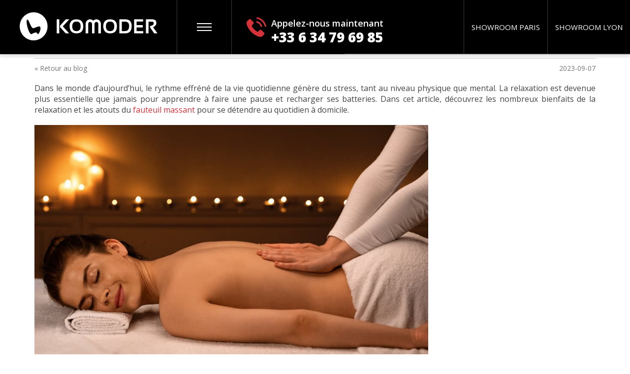

--- FILE ---
content_type: text/html; charset=UTF-8
request_url: https://www.komoder.be/blog/les-bienfaits-de-la-relaxation
body_size: 8848
content:
<!DOCTYPE html>
<!--[if lt IE 10 &!(IEMobile) &(gte IE 9)]> <html class="old-ie9" prefix="og: http://ogp.me/ns#" xmlns="http://www.w3.org/1999/xhtml" lang="fr"> <![endif]-->
<!--[if lt IE 9 &!(IEMobile)]> <html class="old-ie8" prefix="og: http://ogp.me/ns#" xmlns="http://www.w3.org/1999/xhtml" lang="fr"> <![endif]-->
<!--[if gt IE 8]><!-->
<html prefix="og: http://ogp.me/ns#" xmlns="http://www.w3.org/1999/xhtml" dir="ltr" lang="fr" xml:lang="fr">
<!--<![endif]-->

<head>
    <!-- Google Tag Manager -->
<script>(function(w,d,s,l,i){w[l]=w[l]||[];w[l].push({'gtm.start':new Date().getTime(),event:'gtm.js'});var f=d.getElementsByTagName(s)[0],j=d.createElement(s),dl=l!='dataLayer'?'&l='+l:'';j.async=true;j.src='https://analytics.komoder.be/omllzfvf.js?st='+i+dl;f.parentNode.insertBefore(j,f);})(window,document,'script','dataLayer','5C52VK5');</script>
<!-- End Google Tag Manager -->    <title>Bienfaits de la relaxation: des effets sur le corps et l’esprit | Komoder</title>
    <meta name="description" content="Découvrez les nombreux bienfaits de la relaxation et le meilleur moyen d’en tirer profit chaque jour, depuis chez vous."/>
    <meta http-equiv="Content-Type" content="text/html; charset=UTF-8"/>

<meta name="revisit-after" content="2 days"/>
    <meta name="robots" content="index, follow">
<meta property="og:locale" content="fr_BE"/>
<meta property="og:type" content="website"/>
<meta property="og:site_name" content="Komoder"/>
<meta property="og:url" content="https://www.komoder.be/blog/les-bienfaits-de-la-relaxation"/>
<meta property="og:title" content="Bienfaits de la relaxation"/>
<meta property="og:image" content="https://assets.komoder.com/list/main/default_image.jpg"/>
<meta name="twitter:card" content="summary"/>
<meta name="twitter:title" content="Bienfaits de la relaxation"/>
<meta name="twitter:image" content="https://assets.komoder.com/list/main/default_image.jpg"/>
<meta name="twitter:url" content="https://www.komoder.be/blog/les-bienfaits-de-la-relaxation"/>
<link rel="image_src" type="image/jpeg" href="https://assets.komoder.com/list/main/default_image.jpg"/>
<link rel="canonical" href="https://www.komoder.be/blog/les-bienfaits-de-la-relaxation"/>

<meta name="msapplication-tap-highlight" content="no">
<meta name="viewport" content="width=device-width, initial-scale=1.0"/>
<meta name="author" content="Komoder"/>

<link rel="shortcut icon" href="https://www.komoder.be/favicon.ico"/>
<link rel="icon" href="https://assets.komoder.com/images/logo-square.png">
<link rel="apple-touch-icon" href="https://assets.komoder.com/images/logo-square.png">

        <link rel="stylesheet" type="text/css" href="https://assets.komoder.com/style-bf.css" media="all"/>
    <!--[if lt IE 9 &!(IEMobile)]>
        <script src="https://www.komoder.be/javascript/modernizr.js" defer></script>
        <script src="https://www.komoder.be/javascript/jquery.v1.js" defer></script>
        <script src="https://www.komoder.be/javascript/ie.js" defer></script>
    <![endif]-->
<!--[if gt IE 8]><!-->
<script src="https://www.komoder.be/javascript/jquery.v2.js"></script>
<!--<![endif]-->

<!-- scripts -->
<script src="https://www.komoder.be/javascript/jquery.cycle.js"></script>
<script src="https://www.komoder.be/javascript/jquery.cycle.carousel.js"></script>
<script src="https://www.komoder.be/javascript/bootstrap-dropdown.js"></script>
<script src="https://www.komoder.be/javascript/jquery.enquire.js"></script>
<script src="https://www.komoder.be/javascript/jquery.jscrollpane.js"></script>
<script src="https://www.komoder.be/javascript/jquery.mousewheel.js"></script>
<script src="https://www.komoder.be/javascript/functii.generale.js" defer></script>
<script src="https://www.komoder.be/javascript/lightbox/lightbox.js" defer></script>

    <script type="application/ld+json">
     {
        "@context": "https://schema.org",
        "@type": "BlogPosting",
        "mainEntityOfPage": {
            "@type": "WebPage",
            "@id": "https://www.komoder.be/blog/les-bienfaits-de-la-relaxation"
        },
        "headline": "Les bienfaits de la relaxation",
        "description": "Découvrez les nombreux bienfaits de la relaxation et le meilleur moyen d’en tirer profit chaque jour, depuis chez vous.",
         "image": "https://assets.komoder.com/images/blog/blog95.jpg",
         "author": {
            "@type": "Organization",
            "name": "Komoder",
            "url": "https://www.komoder.be/"
        },
        "publisher": {
            "@type": "Organization",
            "name": "Komoder",
            "logo": {
                "@type": "ImageObject",
                "url": "https://assets.komoder.com/images/logo-white-transp.svg"
            }
        },
        "datePublished": "2023-09-07",
        "dateModified": "2024-07-03"
    }
</script></head>

<body>
    <!-- Google Tag Manager (noscript) -->
<noscript><iframe src="https://analytics.komoder.be/ns.html?id=GTM-5C52VK5" height="0" width="0" style="display:none;visibility:hidden"></iframe></noscript>
<!-- End Google Tag Manager (noscript) -->
    <div id="main">
                    <div class="fixed-menu">
                <div class="custom-top">
                    <div class="display-table">
                        <div class="col-cell v2">
                            <div class="call-us"><span class="ico red-phone"></span><span>Appelez-nous maintenant</span><a href="tel:+33634796985" class="tel">+33 6 34 79 69 85</a></div>
                            <div class="meniu-desktop">
                                <div class="hd-logo v2 pull-left"><a href="https://www.komoder.be/" title="Fauteuil de massage Komoder" class="logo"><img src="https://assets.komoder.com/images/logo-white-transp.svg" alt="Fauteuil de massage Komoder"></a><a href="https://www.komoder.be/" title="Fauteuil de massage Komoder" class="logo-mobile"><img src="https://assets.komoder.com/images/logo-white-transp.svg" alt="Fauteuil de massage Komoder"></a></div>
                                <span class="link-meniu pull-left"><span class="ico m-meniu"></span></span>
                                <div class="meniu-dropdown" style="display: none;">
                                    <span class="sg-drop" style="display: none;"></span>
                                    <ul>
                                        <li><a href="https://www.komoder.be/fauteuil-massant" title="Fauteuils massant Komoder">Fauteuils massant</a></li>
                                        <li style="border: 1px solid #FFFFFF;"><a href="https://www.komoder.be/promotions" title="Promotions">Promotions d'hiver</a></li>
                                        <li><a href="https://www.komoder.be/fauteuil-massant-haut-de-gamme" title="Fauteuil massant haut de gamme">Fauteuil massant haut de gamme</a></li>
                                        <!-- <li><a href="https://www.komoder.be/fauteuils-de-massage-japonais-dcore" title="Les Fauteuils Massant Japonais. 100% Fabriqué au Japon par NIN D.CORE">Fauteuils Massant D.CORE</a></li> -->
                                        <li><a href="https://www.komoder.be/fauteuil-de-massage-pour-entreprise" title="Fauteuil de massage pour entreprise">Pour entreprise</a></li>
                                        <li><a href="https://www.komoder.be/a-propos-de-nous" title="À propos de Komoder">À propos de Komoder</a></li>
                                        <li><a href="https://www.komoder.be/appareils-de-massage" title="Appareil de massage pour les pieds et la nuque">Appareil de massage</a></li>
                                        <li><a href="https://www.komoder.be/clients" title="Avis Clients">Avis Clients</a></li>
                                        <li><a href="https://www.komoder.be/service-de-livraison-et-montage-en-gants-blancs" title="Service de livraison et montage">Service de livraison et montage</a></li>
                                        <li><a href="https://www.komoder.be/appareils-de-massage" title="Appareil de massage">Appareil de massage</a></li>
                                        <li><a href="https://www.komoder.be/blog/" title="Blog">Blog</a></li>
                                        <li><a href="https://www.komoder.nl/" title="Pays-Bas">Komoder Pays-Bas</a></li>
                                        <li style="border-bottom: none"><a href="https://www.komoder.be/contact" title="Showrooms • Lyon • Paris">Showrooms • Lyon • Paris</a></li>
                                        <li><a href="https://www.komoder.be/black-friday" title="Black Friday 2024">Black Friday 2024</a></li>
                                    </ul>
                                </div>
                            </div>
                            <ul class="top-menu v2">
                                <li><a href="https://www.komoder.be/rendez-vous-lyon" title="Showroom Lyon">Showroom Lyon</a></li>
                                <li><a href="https://www.komoder.be/rendez-vous-paris" title="Showroom Paris">Showroom Paris</a></li>
                            </ul>
                        </div>
                    </div>
                </div>
            </div>        <div class="full-width">
            <div class="container-fluid">
                <article>
                    <h1>
                        Les bienfaits de la relaxation                    </h1>
                    <div class="page-breadcrumbs">
    <ol>
        <li>
            <a href="https://www.komoder.be/">
                <span>Komoder</span>
            </a>
        </li>
        <li>
            <a href="https://www.komoder.be/blog/">
                <span>Blog</span>
            </a>
        </li>
        <li class="current-page">
            <span>Bienfaits de la relaxation</span>
        </li>
    </ol>
    <script type="application/ld+json">
        [{
            "@context": "https://schema.org",
            "@type": "BreadcrumbList",
            "itemListElement": [{
                "@type": "ListItem",
                "position": 1,
                "name": "Komoder",
                "item": "https://www.komoder.be/"
            }, {
                "@type": "ListItem",
                "position": 2,
                "name": "Blog",
                "item": "https://www.komoder.be/blog/"
            }, {
                "@type": "ListItem",
                "position": 3,
                "name": "Bienfaits de la relaxation",
                "item": "https://www.komoder.be/blog/les-bienfaits-de-la-relaxation"
            }]
        }]
    </script>
</div>
<p class="link-date"><a class="back-link" href="https://www.komoder.be/blog/">« Retour au blog</a><span>2023-09-07</span></p>
                    <p>Dans le monde d’aujourd’hui, le rythme effréné de la vie quotidienne génère du stress, tant au niveau physique que mental. La relaxation est devenue plus essentielle que jamais pour apprendre à faire une pause et recharger ses batteries. Dans cet article, découvrez les nombreux bienfaits de la relaxation et les atouts du <a href="https://www.komoder.be/fauteuil-massant">fauteuil massant</a> pour se détendre au quotidien à domicile.</p>

                    <figure>
                        <img class="article-image" src="https://assets.komoder.com/images/blog/blog95.jpg" alt="Bienfaits de la relaxation: des effets sur le corps et l’esprit">
                    </figure>

                    <h2>Réduire le stress et l'anxiété</h2>

                    <p>Le stress fait souvent partie intégrante du quotidien. Qu'il s'agisse de pressions professionnelles, de responsabilités familiales ou des défis de la vie quotidienne… Le fait d’être régulièrement anxieux ou stressé peut avoir des effets dévastateurs sur notre bien-être mental et physique : troubles de la digestion, complications du transit, problèmes de peau, troubles du sommeil… Pratiquer la relaxation est un excellent moyen de retrouver une forme de sérénité et de réduire <a href="https://www.passeportsante.net/fr/Actualites/Dossiers/DossierComplexe.aspx?doc=impact-stress-sante" rel="nofollow" target="_blank">l’impact du stress sur la santé</a> mentale et physique. Cela aura en outre un effet bénéfique sur la qualité du sommeil. En étant plus détendu, vous limitez les risques d’insomnies et favorisez les périodes de réelle récupération.</p>

                    <h2>Améliorer le bien-être psychique</h2>

                    <p>Lors d’une séance de relaxation, votre corps libère des hormones comme les endorphines, appelées “hormones du plaisir” ou “du bonheur”. Elles sont idéales pour cultiver un état d’esprit positif et réduire les symptômes dépressifs. Vous êtes ainsi plus serein face aux épreuves de la vie et dans de meilleures dispositions pour gérer votre quotidien.</p>

                    <h2>Profiter des impacts positifs sur la santé corporelle</h2>

                    <p>De nombreuses études montrent que des séances de relaxation régulières comme les <a href="https://www.komoder.be/blog/massage-du-dos">massages du dos</a> ou du crâne par exemple, sont idéales pour rester en bonne santé. En prenant du temps pour vous détendre en profondeur, vous pouvez:</p>

                    <ul class="article-list">
                        <li class="article-list-item">Faire baisser votre pression artérielle et ainsi protéger votre cœur.</li>
                        <li class="article-list-item">Préserver le bon fonctionnement de votre organisme. Votre système immunitaire n’en sera que plus efficace, pour lutter contre les infections, les bactéries…</li>
                        <li class="article-list-item">Être moins atteint au niveau musculaire et articulaire. En vous relaxant, vous pourrez relâcher vos muscles, éliminer les tensions et ainsi réduire les éventuelles douleurs que vous pouvez ressentir au quotidien.</li>
                    </ul>

                    <h2>Les bienfaits de la relaxation grâce au fauteuil massant</h2>

                    <p>Vous l'aurez compris, la détente physique et mentale est un excellent moyen de rester en bonne santé et d’améliorer votre qualité de vie. Mais alors, comment se relaxer réellement chaque jour ? Le fauteuil massant est un allié de taille pour cela. Au programme :<a href="https://www.komoder.be/blog/massage-cervicales">massage des cervicales</a>, <a href="https://www.komoder.be/blog/massage-plantaire">massage plantaire</a>, détente lombaire…</p>

                    <h3>Comment ça marche?</h3>

                    <p>Les fauteuils de massage sont des bijoux de technologie qui permettent de profiter de séances de massage à domicile. Ces sièges sont dotés de mécanismes avancés, avec des rouleaux dynamiques, qui viennent reproduire les mouvements et les gestes des mains humaines. Vous avez ainsi la véritable impression d’être massé par un professionnel. Vous profitez de toutes les techniques de massage les plus courantes : tapotement, pression, pincement, méthode Shiatsu… En plus des programmes de massage, certains appareils sont pourvus d’options dernier cri vous permettant de renforcer l’expérience de massage: position zéro gravité, système de chauffage du siège… Relaxation garantie!</p>

                    <h3>Quels bienfaits de la relaxation avec un siège massant?</h3>

                    <p>Lors d’une séance de relaxation sur un fauteuil massant, vous profitez de tous les bienfaits évoqués en début d’article. Vos muscles sont détendus, vos tensions sont apaisées, votre esprit se calme, votre respiration se régule, votre circulation sanguine se rétablit… Ce sont à la fois votre corps et votre esprit qui retrouvent un bien-être profond.</p>

                    <p>Prendre le temps de vous relaxer au quotidien est quelque chose d’essentiel pour votre santé. L’acquisition d’un fauteuil massant est un excellent moyen de faire des séances de détente efficaces, dès que vous en avez envie, sans sortir de chez vous. N’attendez pas pour découvrir la gamme de sièges de massage Komoder!</p>

                    <p><a href="https://www.komoder.be/contact" style="color: #008dc9;text-decoration:underline">Demande d'informations &#x2192;</a></p>
                </article>

                <div class="row linie-produse v2">
                    <div class="col-xs-12" style="margin-bottom: 15px;">
                        <div class="heading">Articles recommandés</div>
                    </div>

                    <div class="col-xs-12 col-sm-4">
                        <div class="box-produs">
                            <div class="line v1">
                                <a href="https://www.komoder.be/blog/contraction-du-muscle-trapeze-et-fauteuil-massant" title="Contraction du muscle trapèze: zoom sur les appareils de massage & fauteuil massant" class="img img-responsive">
                                    <img src="https://assets.komoder.com//images/blog/blog68.jpg" alt="Article de blog"/></a>
                            </div>
                            <div class="more-info">
                                <div class="line v3">
                                    <a href="https://www.komoder.be/blog/contraction-du-muscle-trapeze-et-fauteuil-massant" title="Contraction du muscle trapèze: zoom sur les appareils de massage & fauteuil massant" class="link-titlu">
                                        <span style="font-size: 22px;color: #333;line-height: 30px;font-weight: 800;">Contraction du muscle trapèze: zoom sur les appareils de massage & fauteuil massant</span>
                                    </a>
                                </div>
                                <div class="line v5">
                                    <div class="about">Découvrez comment appréhender et prendre en charge une contraction du muscle trapèze grâce à des appareils de massage dédiés »</div>
                                </div>
                            </div>
                            <div class="line v4 clearfix">
                                <a href="https://www.komoder.be/blog/contraction-du-muscle-trapeze-et-fauteuil-massant" title="Contraction du muscle trapèze: zoom sur les appareils de massage & fauteuil massant" class="buton">détails</a>
                            </div>
                        </div>
                    </div>

                    <div class="col-xs-12 col-sm-4">
                        <div class="box-produs">
                            <div class="line v1">
                                <a href="https://www.komoder.be/blog/massage-asiatique-dans-un-fauteuil-massant" title="Massage asiatique dans les fauteuils massants: le duo relaxant gagnant" class="img img-responsive">
                                    <img src="https://assets.komoder.com//images/blog/blog13.jpg" alt="Article de blog"/></a>
                            </div>
                            <div class="more-info">
                                <div class="line v3">
                                    <a href="https://www.komoder.be/blog/massage-asiatique-dans-un-fauteuil-massant" title="Massage asiatique dans les fauteuils massants: le duo relaxant gagnant" class="link-titlu">
                                        <span style="font-size: 22px;color: #333;line-height: 30px;font-weight: 800;">Massage asiatique dans les fauteuils massants: le duo relaxant gagnant</span>
                                    </a>
                                </div>
                                <div class="line v5">
                                    <div class="about">Découvrez comment profiter d’un massage asiatique dans un fauteuil massant et les bienfaits de ces techniques ancestrales »</div>
                                </div>
                            </div>
                            <div class="line v4 clearfix">
                                <a href="https://www.komoder.be/blog/massage-asiatique-dans-un-fauteuil-massant" title="Massage asiatique dans les fauteuils massants: le duo relaxant gagnant" class="buton">détails</a>
                            </div>
                        </div>
                    </div>

                    <div class="col-xs-12 col-sm-4">
                        <div class="box-produs">
                            <div class="line v1">
                                <a href="https://www.komoder.be/blog/fauteuil-zero-gravite" title="Qu’est-ce qu’un fauteuil zéro gravité?" class="img img-responsive">
                                    <img src="https://assets.komoder.com//images/blog/blog40.jpg" alt="Article de blog"/></a>
                            </div>
                            <div class="more-info">
                                <div class="line v3">
                                    <a href="https://www.komoder.be/blog/fauteuil-zero-gravite" title="Qu’est-ce qu’un fauteuil zéro gravité?" class="link-titlu">
                                        <span style="font-size: 22px;color: #333;line-height: 30px;font-weight: 800;">Qu’est-ce qu’un fauteuil zéro gravité?</span>
                                    </a>
                                </div>
                                <div class="line v5">
                                    <div class="about">Découvrez le fonctionnement des fauteuils zéro gravité et leurs bénéfices pour une expérience de massage complète »</div>
                                </div>
                            </div>
                            <div class="line v4 clearfix">
                                <a href="https://www.komoder.be/blog/fauteuil-zero-gravite" title="Qu’est-ce qu’un fauteuil zéro gravité?" class="buton">détails</a>
                            </div>
                        </div>
                    </div>

                </div>
            </div>
        </div>
    </div>

    <div class="full-width form">
    <div class="container-fluid">
        <div class="formular">
            <div class="col-xs-12">
                <div class="form-heading">Recevez notre catalogue produits ainsi que leurs prix directement par mail:</div>
            </div>
            <style>.email2{display:none}</style>

            <form class="formcomplete" name="form" method="post" action="https://www.komoder.be/submit">

                <div class="col-md-3 col-sm-6">
                    <label class="input-label" for="nume">Nom: *</label>
                    <p style="font-size:12px;color:#FFFFFF;">&#8600; Ou nom de la société</p>
                    <div class="input"><input tabindex="1" type="text" value="" name="nume"/></div>
                </div>
                <div class="col-md-3 col-sm-6">
                    <label class="input-label" for="adresa">E-mail: *</label>
                    <p style="font-size:12px;color:#FFFFFF;">&#8600; Sur lequel vous voulez recevoir la liste des prix</p>
                    <div class="input"><input tabindex="2" type="text" value="" name="adresa"/></div>
                    <input class="email2" type="text" value="" name="email2"/>
                </div>
                <div class="col-md-3 col-sm-6">
                    <label class="input-label" for="telefon">Téléphone: *</label>
                    <p style="font-size:12px;color:#FFFFFF;">&#8600; Sans espaces et code téléphonique</p>
                    <div class="input"><input tabindex="3" type="tel" id="lookingforchair_phone" value="" name="telefon"/></div>
                </div>
                <div class="col-md-3 col-sm-6">
                    <label class="input-label" for="localitate">Ville: *</label>
                    <p style="font-size:12px;color:#FFFFFF;">&#8600; Ville ou région</p>
                    <div class="input"><input tabindex="4" type="text" value="" name="localitate"/></div>
                </div>
                <div class="col-xs-12">
                    <div class="textarea-wrap">
                        <label class="input-label" for="mesaj">Observations ou exigences:</label>
                        <p style="font-size:12px;color:#FFFFFF;">&#8600; La taille et le poids de l’utilisateur, ainsi que l’intensité du massage représentent de importants critères de choix d’un fauteuil massant</p>

                        <div class="textarea">
                            <textarea tabindex="5" cols="10" rows="2" name="mesaj">Je voudrais en savoir plus</textarea>
                            <input type="hidden" id="zc_gad" name="zc_gad" value=""/>
                            <input type="hidden" name="producator" value="Bienfaits de la relaxation"/>
                            <input type="hidden" name="from" value="Bienfaits de la relaxation [Blog]"/>
                            <input type="hidden" name="page_title" value="Bienfaits de la relaxation"/>
                            <input type="hidden" name="page_type" value="Blog"/>
                            <input type="hidden" name="product_price" value=""/>
                            <input type="hidden" name="product_sku" value=""/>
                            <input type="hidden" name="product_name" value="Bienfaits de la relaxation"/>
                        </div>
                    </div>
                </div>

                <div class="col-xs-12" style="color: #fff;">

                    <input tabindex="7" type="submit" class="buton v2" value="ENVOYER" name="submit"/>
                    <p style="font-size:20px; line-height: 1.2;color:#FFFFFF;"><br/> Vous êtes à un clique du catalogue des prix!</p>

                </div>
            </form>

            <script type="text/javascript" src="https://www.komoder.be/javascript/form_validator.js"></script>
        </div>
    </div>
</div>
    <div class="full-width black" style="border-top:1px solid #999;border-bottom:1px solid #999;padding-block:10px;">
    <div class="container-fluid">
        <div class="row padding-fix">
        </div>
        <style>.sales-agent{width:100%;display:flex;padding-inline:10px;margin-bottom:20px;flex-direction:column;border-bottom:1px solid #d5d5d5}.sales-agent:last-child{border-bottom:none}.img-agent{max-width:115px;margin-bottom:10px;border:1px solid #fff;padding:2px}.img-agent img{display:block}.details-agent{font-size:14px;line-height:1.2;margin-bottom:5px;color:#fff}.details-agent .agent-name{font-size:20px;margin-bottom:5px}.details-agent .agent-role{font-weight:700;color:#999;margin-bottom:15px}.heading h2{font-size:30px;line-height:1.2;margin:10px}.heading h3{font-size:20px;line-height:1.2;margin:10px}.agent-phone,.agent-email{font-size:16px;margin-bottom:5px}.black{background-color:#000}.agent-phone a,.agent-email a{color:#fff;text-decoration:underline}@media (min-width:768px){.sales-agent-box{display:flex;width:100%}.sales-agent{border-bottom:none}.heading{margin-bottom:30px}.agent-phone a,.agent-email a{font-size:16px;margin-bottom:5px;text-decoration:underline}.agent-name{font-weight:600}}@media (min-width:992px){.container{width:970px}.details-agent .agent-name{font-size:25px;margin-bottom:5px}.heading h2{font-size:40px}.heading h3{font-size:30px;font-weight:400}.agent-phone a,.agent-email a{font-size:16px;margin-bottom:5px;text-decoration:underline}.agent-name{font-weight:600}}</style>
        <div>
            <div class="heading">
                <h2 style="color:#fff">Parlez à l'un de nos spécialistes!</h2>
                <h3 style="color:#fff">Ou demandez une liste de prix immédiate par e-mail</h3>
            </div>
            <div class="sales-agent-box">
                <div class="sales-agent">
                    <div class="img-agent"><img src="https://assets.komoder.com/continut/agent-fr.jpg" alt="Komoder Dépt. Des Ventes"/></div>
                    <div class="details-agent">
                        <p class="agent-name">Alexandre</p>
                        <p class="agent-role">Dépt. Des Ventes</p>
                        <p class="agent-phone">Téléphone: <a href="tel:+33634796985">+33 6 34 79 69 85</a></p>
                        <p class="agent-email">Email: <a href="mailto:alexandre@komoder.fr">alexandre@komoder.fr</a></p>
                    </div>
                </div>

                <div class="sales-agent">
                    <div class="img-agent"><img src="https://assets.komoder.com/continut/agent-fr2-black.jpg" alt="Komoder Showroom Lyon"/></div>
                    <div class="details-agent">
                        <p class="agent-name">Alina</p>
                        <p class="agent-role">Showroom Lyon</p>
                        <p class="agent-phone">Téléphone: <a href="tel:+33756826311">+33 7 56 82 63 11</a></p>
                        <p class="agent-email">Email: <a href="mailto:alina@komoder.fr">alina@komoder.fr</a></p>
                    </div>
                </div>

                <div class="sales-agent">
                    <div class="img-agent"><img src="https://assets.komoder.com/continut/agent-fr3-bw.jpg" alt="Komoder Showroom Lyon"/></div>
                    <div class="details-agent">
                        <p class="agent-name">Camillia</p>
                        <p class="agent-role">Showroom Paris</p>
                        <p class="agent-phone">Téléphone: <a href="tel:+33601242895">+33 6 01 24 28 95</a></p>
                        <p class="agent-email">Email: <a href="mailto:camillia@komoder.fr">camillia@komoder.fr</a></p>
                    </div>
                </div>
            </div>
        </div>
    </div>
</div>
</div>
</div>
    <div class="footer full-width">
	<div class="container-fluid">
		<div class="row padding-fix">
			<div class="col-sm-4">
				<div class="heading dsk">Sur Komoder</div>
				<div class="heading action link-dropdown-c">Sur Komoder<span class="ico action-img open-ft"></span></div>
				<ul class="dropdown-c">
					<li><a href="https://www.komoder.be/promotions" title="Promotions Fauteuils de Massage">Promotions Fauteuils de Massage</a></li>
					<li><a href="https://www.komoder.be/fauteuil-de-massage-km102-avec-accepteur-de-pieces" title="Fauteuil de massage avec accepteur de pièces">Fauteuil de massage avec accepteur de pièces</a></li>
					<li><a href="https://www.komoder.be/dimensions-fauteuils-de-massage" title="Les Dimensions des Fauteuils de Massage">Les Dimensions des Fauteuils de Massage</a></li>
					<li><a href="https://www.komoder.be/comparatif-fauteuils-de-massage" title="Comparaison des fauteuils de massage">Comparaison des fauteuils de massage</a></li>
					<li><a href="https://www.komoder.be/accessoires" title="Accessoires pour les fauteuils de massage">Accessoires pour les fauteuils de massage</a></li>
					<li><a href="https://www.komoder.be/sieges-massants" title="Sièges massants">Sièges massants</a></li>
					<li><a href="https://www.komoder.be/service-de-livraison-et-montage-en-gants-blancs" title="Service de livraison Gants Blancs">Service de livraison Gants Blancs</a></li>
					<li><a href="https://www.komoder.be/terminologie" title="Terminologie des fauteuils de massage">Terminologie des fauteuils de massage</a></li>
					<li><a href="https://www.komoder.be/brand" title="À propos de nous">Komoder - À propos de nous</a></li>
					<li><a href="https://www.komoder.be/pour-votre-entreprise" title="Un fauteuil de massage pour chaque business">KOMODER pour votre entreprise</a></li>
					<li><a href="https://www.komoder.be/technologies-des-fauteuils" title="Les Technologies Essentielles des Fauteuils de Massage">Les Technologies Essentielles des Fauteuils de Massage</a></li>
					<li><a href="https://www.komoder.be/options-de-financement" title="Options de financement">Options de financement</a></li>
					<li><a href="https://www.komoder.be/exoneration" title="Exonération - Fauteuils de massage Komoder">Exonération</a></li>
					<li><a href="https://www.komoder.be/garantie-et-service" title="Garantie, Service, Pièces de rechange">Garantie, Service, Pièces de rechange</a></li>
					<li><a href="https://www.komoder.be/gdpr" title="La politique de collecte de cookies">La politique de collecte de cookies</a></li>
					<li><a href="https://www.komoder.be/appareils-de-massage" title="Appareil de massage pour les pieds et la nuque">Appareil de massage</a></li>
					<li><a href="https://www.komoder.be/termes-et-conditions" title="Termes et conditions">Termes et conditions</a></li>
					<li><a href="https://www.economie.gouv.fr/dgccrf/consommation" target="_blank" rel="nofollow">La DGCCRF</a></li>
					<li><a href="https://www.cm2c.net/" target="_blank" rel="nofollow">Médiation de la Consommation</a></li>
					<li><a href="https://www.komoder.be/black-friday" title="Black Friday">Black Friday</a></li>
				</ul>
			</div>
			<div class="col-sm-4">
				<div class="heading dsk">Komoder Europe</div>
				<div class="heading action link-dropdown-c">Komoder Europe<span class="ico action-img open-ft"></span></div>
				<ul class="dropdown-c">
					<li><a href="https://www.komoder.fr/" target="_blank" title="Komoder France">KOMODER France</a></li>
					<li><a href="https://www.komoder.com/" target="_blank" title="Komoder International">KOMODER INTERNATIONAL</a></li>
					<li><a href="https://www.komoder.co.uk/" target="_blank" title="Komoder Royaume-Uni">KOMODER Royaume-Uni</a></li>
					<li><a href="https://www.komoder.ch/" target="_blank" title="Komoder Suisse">KOMODER Suisse</a></li>
					<li><a href="https://www.komoder.at/" target="_blank" title="Komoder Autriche">KOMODER Autriche</a></li>
					<li><a href="https://www.komoder.de/" target="_blank" title="Komoder Allemagne">KOMODER Allemagne</a></li>
					<li><a href="https://www.komoder.es/" target="_blank" title="Komoder Espagne">KOMODER Espagne</a></li>
					<li><a href="https://www.komoder.hu/" target="_blank" title="Komoder Hongrie">KOMODER Hongrie</a></li>
					<li><a href="https://www.komoder.it/" target="_blank" title="Komoder Italie">KOMODER Italie</a></li>
					<li><a href="https://www.komoder.nl/" target="_blank" title="Komoder Pays-Bas">KOMODER Pays-Bas</a></li>
				</ul>
			</div>

			<div class="col-sm-4">
				<div class="heading dsk">Media</div>
				<div class="heading action link-dropdown-c">Media<span class="ico action-img open-ft"></span></div>
				<ul class="fb-box dropdown-c">
					<li style="line-height: 25px;color: #fff;font-weight: 700;font-size: 17px;display: block;text-decoration:underline;">NOUVEAUTÉ</li>
					<li><a href="https://www.komoder.be/blog/komoder-fauteuils-de-massage-foire-home-bordeaux" title="Foire Home Bordeaux 2023">Foire Home Bordeaux 2023</a></li>
					<li><a href="https://www.komoder.be/parutions-dans-les-medias" title="KOMODER fauteuils de massage dans les médias">KOMODER fauteuils de massage dans les médias</a></li>
					<li><a href="https://www.komoder.be/sieges-massants" title="Sièges massants">Sièges massants</a></li>
					<li><a href="https://www.komoder.be/comparatif-de-fauteuils-massants" title="Comparatif de fauteuils massants">Comparatif de fauteuils massants</a></li>
					<li><a href="https://www.komoder.be/fauteuils-massant-en-simili-cuir" title="Fauteuils massants en simili cuir">Fauteuils massants en simili cuir</a></li>
					<li><a href="https://www.komoder.be/fauteuils-massants-designs" title="Fauteuils de massage design">Fauteuils de massage design</a></li>
					<li><a href="https://www.komoder.be/fauteuil-massant-chauffant" title="Fauteuil massant chauffant">Fauteuil massant chauffant</a></li>
					<li><a href="https://www.komoder.be/fauteuils-de-massage-shiatsu" title="Fauteuil de massage shiatsu">Fauteuil de massage shiatsu</a></li>
					<li><a href="https://www.komoder.be/fauteuil-massant-pas-cher" title="Fauteuil massant pas cher">Fauteuil massant pas cher</a></li>
					<li><a href="https://www.komoder.be/fauteuil-massant-professionnel" title="Fauteuil de massage professionnel">Fauteuil de massage professionnel</a></li>
					<li><a href="https://www.komoder.be/fauteuil-massant-electrique" title="Fauteuil massage électrique">Fauteuil massage électrique</a></li>
					<li><a href="https://www.komoder.be/fauteuils-electriques-medicales" title="Fauteuils électriques médicales">Fauteuils électriques médicales</a></li>
					<li><a href="https://www.komoder.be/fauteuils-massant-zero-gravite" title="Fauteuils massant zéro gravité">Fauteuils massant zéro gravité</a></li>
					<li><a href="https://www.komoder.be/fauteuil-massant-3d" title="Fauteuils massants 3D">Fauteuils massants 3D</a></li>
				</ul>
				<div class="social-container">
					<p style="margin-top: 20px;line-height: 1.3;color: #fff;font-weight: 600;font-size: 20px;padding-bottom: 5px;display: block;">Vous pouvez nous trouver sur:</p>
					<br/>
					<a href="https://www.youtube.com/channel/UCEFu5hMyyqECPqwHktIVAbw" target="_blank" rel="nofollow"><img src="https://assets.komoder.com/images/yt.png" alt="Youtube"/></a>
					<a href="https://wa.me/+33634796985?text=I%27m%20interested%20in%20buying%20a%20massage%20chair" target="_blank" rel="nofollow"><img src="https://assets.komoder.com/images/wapp.png" alt="Whatsapp"/></a>
				</div>
				<br>
				<a href="https://fr.trustpilot.com/review/www.komoder.fr" rel="nofollow" target="_blank" style="line-height: 25px;color: #fff;font-weight: 700;font-size: 17px;display: block;text-decoration:underline;">Avis de KOMODER Fauteuils de Massage FRANCE</a>
				<a href="https://fr.trustpilot.com/review/www.komoder.fr" rel="nofollow" target="_blank"><img src="https://assets.komoder.com/images/misc/trustpilot-reviews-fr.jpg" style="margin-left:-10px;" alt="Trustpilot Reviews"></a>
				</ul>
			</div>
		</div>
		<div class="row">
			<div class="col-md-8">
				<div class="copy">
					Komoder © - Fauteuils de massage. Les informations sur www.komoder.be sont la propriété de Komoder. <br/>
					Komoder™ est la marque enregistrée. Numéro: 016432072 - Le contenu de ce site ne peut être copié sans autorisation écrite.
				</div>
				<div class="social-links clearfix">

				</div>
			</div>
		</div>
	</div>
</div>

<script src="https://www.komoder.be/javascript/form_validator.js"></script>
<script src='https://crm.zoho.com/crm/javascript/zcga.js'></script>

<script>var mailCheck=document.getElementsByClassName("email2");if(document.readyState!=='loading'){mailInputDsp();}else{document.addEventListener('DOMContentLoaded',function(){mailInputDsp();});}function mailInputDsp(){for(var i=0;i<mailCheck.length;i++){mailCheck[i].style.display="none";}}</script>


    <script defer src="https://static.cloudflareinsights.com/beacon.min.js/vcd15cbe7772f49c399c6a5babf22c1241717689176015" integrity="sha512-ZpsOmlRQV6y907TI0dKBHq9Md29nnaEIPlkf84rnaERnq6zvWvPUqr2ft8M1aS28oN72PdrCzSjY4U6VaAw1EQ==" data-cf-beacon='{"version":"2024.11.0","token":"0359b08cb9274c0ea62a9ac79196ac24","r":1,"server_timing":{"name":{"cfCacheStatus":true,"cfEdge":true,"cfExtPri":true,"cfL4":true,"cfOrigin":true,"cfSpeedBrain":true},"location_startswith":null}}' crossorigin="anonymous"></script>
</body>

</html>

--- FILE ---
content_type: text/css
request_url: https://assets.komoder.com/style-bf.css
body_size: 21052
content:
@import url("https://fonts.googleapis.com/css2?family=Open+Sans:ital,wght@0,300..800;1,300..800&display=swap");
@import url("https://fonts.googleapis.com/css2?family=Roboto:ital,wght@0,100;0,300;0,400;0,500;0,700;0,900;1,100;1,300;1,400;1,500;1,700;1,900&display=swap");

*,
:after,
:before {
  -webkit-box-sizing: border-box;
  -moz-box-sizing: border-box;
  box-sizing: border-box;
}

body,
html {
  width: 100%;
  height: 100%;
  text-align: left;
  -webkit-text-size-adjust: 100%;
  -ms-text-size-adjust: 100%;
  -webkit-font-smoothing: antialiased;
  -moz-osx-font-smoothing: grayscale;
  -webkit-tap-highlight-color: transparent;
}

a,
abbr,
acronym,
address,
applet,
article,
aside,
audio,
b,
big,
blockquote,
body,
canvas,
caption,
center,
cite,
code,
dd,
del,
details,
dfn,
div,
dl,
dt,
em,
embed,
fieldset,
figcaption,
figure,
footer,
form,
h1,
h2,
h3,
h4,
h5,
h6,
header,
hgroup,
html,
i,
iframe,
img,
ins,
kbd,
label,
legend,
li,
mark,
menu,
nav,
object,
ol,
output,
p,
pre,
progress,
q,
ruby,
s,
samp,
section,
small,
span,
strike,
strong,
sub,
summary,
sup,
table,
tbody,
td,
tfoot,
th,
thead,
time,
tr,
tt,
u,
ul,
var,
video {
  padding: 0;
  margin: 0;
  border: 0;
  vertical-align: baseline;
  outline: 0;
}

audio,
canvas,
progress,
video {
  display: inline-block;
  vertical-align: baseline;
}

audio:not([controls]) {
  display: none;
  height: 0;
}

[hidden],
template {
  display: none;
}

a {
  background-color: transparent;
}

a:active,
a:hover {
  outline: 0;
}

abbr[title] {
  border-bottom: 1px dotted;
}

b,
strong {
  font-weight: 700;
}

dfn {
  font-style: italic;
}

h1 {
  font-size: 2em;
}
h1,
h2,
h3,
h4,
h5,
h6 {
  line-height: 1.2;
}

mark {
  background: #ff0;
  color: #000;
}

small {
  font-size: 80%;
}

sub,
sup {
  font-size: 75%;
  line-height: 0;
  position: relative;
  vertical-align: baseline;
}

sup {
  top: -0.5em;
}

sub {
  bottom: -0.25em;
}

img {
  border: 0;
}

svg:not(:root) {
  overflow: hidden;
}

figure {
  margin: 1em 40px;
}

hr {
  -webkit-box-sizing: content-box;
  -moz-box-sizing: content-box;
  box-sizing: content-box;
  height: 0;
}

pre {
  overflow: auto;
}

code,
kbd,
pre,
samp {
  font-size: 1em;
}

button,
input,
optgroup,
select,
textarea {
  padding: 0;
  margin: 0;
  font-family: inherit;
  color: inherit;
  font-size: 100%;
}

button::-moz-focus-inner,
input::-moz-focus-inner {
  padding: 0;
  border: 0;
}

html input[type="button"],
input[type="reset"],
input[type="submit"] {
  -webkit-appearance: button;
  cursor: pointer;
}

button[disabled],
html input[disabled] {
  cursor: default;
}

input::-moz-focus-inner {
  border: 0;
  padding: 0;
}

input {
  line-height: normal;
}

input[type="checkbox"],
input[type="radio"] {
  -webkit-box-sizing: border-box;
  -moz-box-sizing: border-box;
  box-sizing: border-box;
  padding: 0;
}

input[type="number"]::-webkit-inner-spin-button,
input[type="number"]::-webkit-outer-spin-button {
  height: auto;
}

input[type="search"] {
  -webkit-appearance: textfield;
  -webkit-box-sizing: content-box;
  -moz-box-sizing: content-box;
  box-sizing: content-box;
}

input[type="search"]::-webkit-search-cancel-button,
input[type="search"]::-webkit-search-decoration {
  -webkit-appearance: none;
}

fieldset {
  border: 1px solid silver;
  margin: 0 2px;
  padding: 0.35em 0.625em 0.75em;
}

legend {
  border: 0;
  padding: 0;
}

textarea {
  overflow: auto;
}

input,
textarea {
  -webkit-touch-callout: text;
  -webkit-user-select: text;
  -khtml-user-select: text;
  -moz-user-select: text;
  -ms-user-select: text;
  user-select: text;
  box-shadow: none;
}

:-ms-input-placeholder,
::-moz-placeholder,
::-webkit-input-placeholder,
input::-moz-placeholder {
  opacity: 1;
}

optgroup {
  font-weight: 700;
}

table {
  border-collapse: collapse;
  border-spacing: 0;
}

td,
th {
  padding: 0;
}

input,
select,
textarea {
  font-size: inherit;
  line-height: inherit;
}

a {
  background-color: transparent;
  -webkit-tap-highlight-color: transparent;
  color: #333;
}

a:active,
a:link,
a:visited {
  text-decoration: none;
  -webkit-tap-highlight-color: transparent;
}

a:hover {
  text-decoration: underline;
  -webkit-tap-highlight-color: transparent;
}

figure {
  margin: 0;
}

img {
  width: 100%;
  height: auto;
}

.img-responsive {
  display: block;
  max-width: 100%;
  height: auto;
}

.thumb-image {
  min-width: 220px;
  min-height: 220px;
}

.img-rounded {
  border-radius: 6px;
}

.img-thumbnail {
  padding: 4px;
  line-height: 1.42857143;
  background-color: #fff;
  border: 1px solid #ddd;
  border-radius: 4px;
  -webkit-transition: all 0.2s ease-in-out;
  -o-transition: all 0.2s ease-in-out;
  transition: all 0.2s ease-in-out;
  display: inline-block;
  max-width: 100%;
  height: auto;
}

.img-circle {
  border-radius: 50%;
}

hr {
  margin-top: 20px;
  margin-bottom: 20px;
  border: 0;
  border-top: 1px solid #eee;
}

.sr-only {
  position: absolute;
  width: 1px;
  height: 1px;
  margin: -1px;
  padding: 0;
  overflow: hidden;
  clip: rect(0, 0, 0, 0);
  border: 0;
}

.sr-only-focusable:active,
.sr-only-focusable:focus {
  position: static;
  width: auto;
  height: auto;
  margin: 0;
  overflow: visible;
  clip: auto;
}

[role="button"] {
  cursor: pointer;
}

.container {
  margin-right: auto;
  margin-left: auto;
  padding-left: 15px;
  padding-right: 15px;
}

.row {
  margin-left: -10px;
  margin-right: -10px;
}

@media (min-width: 768px) {
  .container {
    width: 750px;
  }
}

@media (min-width: 992px) {
  .container {
    width: 970px;
  }
}

@media (min-width: 1200px) {
  .container {
    width: 1170px;
  }
}

.container-fluid {
  margin-right: auto;
  margin-left: auto;
  padding-left: 10px;
  padding-right: 10px;
}

.col-lg-1,
.col-lg-10,
.col-lg-11,
.col-lg-12,
.col-lg-2,
.col-lg-3,
.col-lg-4,
.col-lg-5,
.col-lg-6,
.col-lg-7,
.col-lg-8,
.col-lg-9,
.col-md-1,
.col-md-10,
.col-md-11,
.col-md-12,
.col-md-2,
.col-md-3,
.col-md-4,
.col-md-5,
.col-md-6,
.col-md-7,
.col-md-8,
.col-md-9,
.col-sm-1,
.col-sm-10,
.col-sm-11,
.col-sm-12,
.col-sm-2,
.col-sm-3,
.col-sm-4,
.col-sm-5,
.col-sm-6,
.col-sm-7,
.col-sm-8,
.col-sm-9,
.col-xs-1,
.col-xs-10,
.col-xs-11,
.col-xs-12,
.col-xs-2,
.col-xs-3,
.col-xs-4,
.col-xs-5,
.col-xs-6,
.col-xs-7,
.col-xs-8,
.col-xs-9 {
  position: relative;
  min-height: 1px;
  padding-left: 10px;
  padding-right: 10px;
}

.col-xs-1,
.col-xs-10,
.col-xs-11,
.col-xs-12,
.col-xs-2,
.col-xs-3,
.col-xs-4,
.col-xs-5,
.col-xs-6,
.col-xs-7,
.col-xs-8,
.col-xs-9 {
  float: left;
}

.col-xs-12 {
  width: 100%;
}

.col-xs-11 {
  width: 91.66666667%;
}

.col-xs-10 {
  width: 83.33333333%;
}

.col-xs-9 {
  width: 75%;
}

.col-xs-8 {
  width: 66.66666667%;
}

.col-xs-7 {
  width: 58.33333333%;
}

.col-xs-6 {
  width: 50%;
}

.col-xs-5 {
  width: 41.66666667%;
}

.col-xs-4 {
  width: 33.33333333%;
}

.col-xs-3 {
  width: 25%;
}

.col-xs-2 {
  width: 16.66666667%;
}

.col-xs-1 {
  width: 8.33333333%;
}

.col-xs-pull-12 {
  right: 100%;
}

.col-xs-pull-11 {
  right: 91.66666667%;
}

.col-xs-pull-10 {
  right: 83.33333333%;
}

.col-xs-pull-9 {
  right: 75%;
}

.col-xs-pull-8 {
  right: 66.66666667%;
}

.col-xs-pull-7 {
  right: 58.33333333%;
}

.col-xs-pull-6 {
  right: 50%;
}

.col-xs-pull-5 {
  right: 41.66666667%;
}

.col-xs-pull-4 {
  right: 33.33333333%;
}

.col-xs-pull-3 {
  right: 25%;
}

.col-xs-pull-2 {
  right: 16.66666667%;
}

.col-xs-pull-1 {
  right: 8.33333333%;
}

.col-xs-pull-0 {
  right: auto;
}

.col-xs-push-12 {
  left: 100%;
}

.col-xs-push-11 {
  left: 91.66666667%;
}

.col-xs-push-10 {
  left: 83.33333333%;
}

.col-xs-push-9 {
  left: 75%;
}

.col-xs-push-8 {
  left: 66.66666667%;
}

.col-xs-push-7 {
  left: 58.33333333%;
}

.col-xs-push-6 {
  left: 50%;
}

.col-xs-push-5 {
  left: 41.66666667%;
}

.col-xs-push-4 {
  left: 33.33333333%;
}

.col-xs-push-3 {
  left: 25%;
}

.col-xs-push-2 {
  left: 16.66666667%;
}

.col-xs-push-1 {
  left: 8.33333333%;
}

.col-xs-push-0 {
  left: auto;
}

.col-xs-offset-12 {
  margin-left: 100%;
}

.col-xs-offset-11 {
  margin-left: 91.66666667%;
}

.col-xs-offset-10 {
  margin-left: 83.33333333%;
}

.col-xs-offset-9 {
  margin-left: 75%;
}

.col-xs-offset-8 {
  margin-left: 66.66666667%;
}

.col-xs-offset-7 {
  margin-left: 58.33333333%;
}

.col-xs-offset-6 {
  margin-left: 50%;
}

.col-xs-offset-5 {
  margin-left: 41.66666667%;
}

.col-xs-offset-4 {
  margin-left: 33.33333333%;
}

.col-xs-offset-3 {
  margin-left: 25%;
}

.col-xs-offset-2 {
  margin-left: 16.66666667%;
}

.col-xs-offset-1 {
  margin-left: 8.33333333%;
}

.col-xs-offset-0 {
  margin-left: 0;
}

@media (min-width: 768px) {
  .col-sm-1,
  .col-sm-10,
  .col-sm-11,
  .col-sm-12,
  .col-sm-2,
  .col-sm-3,
  .col-sm-4,
  .col-sm-5,
  .col-sm-6,
  .col-sm-7,
  .col-sm-8,
  .col-sm-9 {
    float: left;
  }
  .col-sm-12 {
    width: 100%;
  }
  .col-sm-11 {
    width: 91.66666667%;
  }
  .col-sm-10 {
    width: 83.33333333%;
  }
  .col-sm-9 {
    width: 75%;
  }
  .col-sm-8 {
    width: 66.66666667%;
  }
  .col-sm-7 {
    width: 58.33333333%;
  }
  .col-sm-6 {
    width: 50%;
  }
  .col-sm-5 {
    width: 41.66666667%;
  }
  .col-sm-4 {
    width: 33.33333333%;
  }
  .col-sm-3 {
    width: 25%;
  }
  .col-sm-2 {
    width: 16.66666667%;
  }
  .col-sm-1 {
    width: 8.33333333%;
  }
  .col-sm-pull-12 {
    right: 100%;
  }
  .col-sm-pull-11 {
    right: 91.66666667%;
  }
  .col-sm-pull-10 {
    right: 83.33333333%;
  }
  .col-sm-pull-9 {
    right: 75%;
  }
  .col-sm-pull-8 {
    right: 66.66666667%;
  }
  .col-sm-pull-7 {
    right: 58.33333333%;
  }
  .col-sm-pull-6 {
    right: 50%;
  }
  .col-sm-pull-5 {
    right: 41.66666667%;
  }
  .col-sm-pull-4 {
    right: 33.33333333%;
  }
  .col-sm-pull-3 {
    right: 25%;
  }
  .col-sm-pull-2 {
    right: 16.66666667%;
  }
  .col-sm-pull-1 {
    right: 8.33333333%;
  }
  .col-sm-pull-0 {
    right: auto;
  }
  .col-sm-push-12 {
    left: 100%;
  }
  .col-sm-push-11 {
    left: 91.66666667%;
  }
  .col-sm-push-10 {
    left: 83.33333333%;
  }
  .col-sm-push-9 {
    left: 75%;
  }
  .col-sm-push-8 {
    left: 66.66666667%;
  }
  .col-sm-push-7 {
    left: 58.33333333%;
  }
  .col-sm-push-6 {
    left: 50%;
  }
  .col-sm-push-5 {
    left: 41.66666667%;
  }
  .col-sm-push-4 {
    left: 33.33333333%;
  }
  .col-sm-push-3 {
    left: 25%;
  }
  .col-sm-push-2 {
    left: 16.66666667%;
  }
  .col-sm-push-1 {
    left: 8.33333333%;
  }
  .col-sm-push-0 {
    left: auto;
  }
  .col-sm-offset-12 {
    margin-left: 100%;
  }
  .col-sm-offset-11 {
    margin-left: 91.66666667%;
  }
  .col-sm-offset-10 {
    margin-left: 83.33333333%;
  }
  .col-sm-offset-9 {
    margin-left: 75%;
  }
  .col-sm-offset-8 {
    margin-left: 66.66666667%;
  }
  .col-sm-offset-7 {
    margin-left: 58.33333333%;
  }
  .col-sm-offset-6 {
    margin-left: 50%;
  }
  .col-sm-offset-5 {
    margin-left: 41.66666667%;
  }
  .col-sm-offset-4 {
    margin-left: 33.33333333%;
  }
  .col-sm-offset-3 {
    margin-left: 25%;
  }
  .col-sm-offset-2 {
    margin-left: 16.66666667%;
  }
  .col-sm-offset-1 {
    margin-left: 8.33333333%;
  }
  .col-sm-offset-0 {
    margin-left: 0;
  }
}

@media (min-width: 992px) {
  .col-md-1,
  .col-md-10,
  .col-md-11,
  .col-md-12,
  .col-md-2,
  .col-md-3,
  .col-md-4,
  .col-md-5,
  .col-md-6,
  .col-md-7,
  .col-md-8,
  .col-md-9 {
    float: left;
  }
  .col-md-12 {
    width: 100%;
  }
  .col-md-11 {
    width: 91.66666667%;
  }
  .col-md-10 {
    width: 83.33333333%;
  }
  .col-md-9 {
    width: 75%;
  }
  .col-md-8 {
    width: 66.66666667%;
  }
  .col-md-7 {
    width: 58.33333333%;
  }
  .col-md-6 {
    width: 50%;
  }
  .col-md-5 {
    width: 41.66666667%;
  }
  .col-md-4 {
    width: 33.33333333%;
  }
  .col-md-3 {
    width: 25%;
  }
  .col-md-2 {
    width: 16.66666667%;
  }
  .col-md-1 {
    width: 8.33333333%;
  }
  .col-md-pull-12 {
    right: 100%;
  }
  .col-md-pull-11 {
    right: 91.66666667%;
  }
  .col-md-pull-10 {
    right: 83.33333333%;
  }
  .col-md-pull-9 {
    right: 75%;
  }
  .col-md-pull-8 {
    right: 66.66666667%;
  }
  .col-md-pull-7 {
    right: 58.33333333%;
  }
  .col-md-pull-6 {
    right: 50%;
  }
  .col-md-pull-5 {
    right: 41.66666667%;
  }
  .col-md-pull-4 {
    right: 33.33333333%;
  }
  .col-md-pull-3 {
    right: 25%;
  }
  .col-md-pull-2 {
    right: 16.66666667%;
  }
  .col-md-pull-1 {
    right: 8.33333333%;
  }
  .col-md-pull-0 {
    right: auto;
  }
  .col-md-push-12 {
    left: 100%;
  }
  .col-md-push-11 {
    left: 91.66666667%;
  }
  .col-md-push-10 {
    left: 83.33333333%;
  }
  .col-md-push-9 {
    left: 75%;
  }
  .col-md-push-8 {
    left: 66.66666667%;
  }
  .col-md-push-7 {
    left: 58.33333333%;
  }
  .col-md-push-6 {
    left: 50%;
  }
  .col-md-push-5 {
    left: 41.66666667%;
  }
  .col-md-push-4 {
    left: 33.33333333%;
  }
  .col-md-push-3 {
    left: 25%;
  }
  .col-md-push-2 {
    left: 16.66666667%;
  }
  .col-md-push-1 {
    left: 8.33333333%;
  }
  .col-md-push-0 {
    left: auto;
  }
  .col-md-offset-12 {
    margin-left: 100%;
  }
  .col-md-offset-11 {
    margin-left: 91.66666667%;
  }
  .col-md-offset-10 {
    margin-left: 83.33333333%;
  }
  .col-md-offset-9 {
    margin-left: 75%;
  }
  .col-md-offset-8 {
    margin-left: 66.66666667%;
  }
  .col-md-offset-7 {
    margin-left: 58.33333333%;
  }
  .col-md-offset-6 {
    margin-left: 50%;
  }
  .col-md-offset-5 {
    margin-left: 41.66666667%;
  }
  .col-md-offset-4 {
    margin-left: 33.33333333%;
  }
  .col-md-offset-3 {
    margin-left: 25%;
  }
  .col-md-offset-2 {
    margin-left: 16.66666667%;
  }
  .col-md-offset-1 {
    margin-left: 8.33333333%;
  }
  .col-md-offset-0 {
    margin-left: 0;
  }
}

@media (min-width: 1200px) {
  .col-lg-1,
  .col-lg-10,
  .col-lg-11,
  .col-lg-12,
  .col-lg-2,
  .col-lg-3,
  .col-lg-4,
  .col-lg-5,
  .col-lg-6,
  .col-lg-7,
  .col-lg-8,
  .col-lg-9 {
    float: left;
  }
  .col-lg-12 {
    width: 100%;
  }
  .col-lg-11 {
    width: 91.66666667%;
  }
  .col-lg-10 {
    width: 83.33333333%;
  }
  .col-lg-9 {
    width: 75%;
  }
  .col-lg-8 {
    width: 66.66666667%;
  }
  .col-lg-7 {
    width: 58.33333333%;
  }
  .col-lg-6 {
    width: 50%;
  }
  .col-lg-5 {
    width: 41.66666667%;
  }
  .col-lg-4 {
    width: 33.33333333%;
  }
  .col-lg-3 {
    width: 25%;
  }
  .col-lg-2 {
    width: 16.66666667%;
  }
  .col-lg-1 {
    width: 8.33333333%;
  }
  .col-lg-pull-12 {
    right: 100%;
  }
  .col-lg-pull-11 {
    right: 91.66666667%;
  }
  .col-lg-pull-10 {
    right: 83.33333333%;
  }
  .col-lg-pull-9 {
    right: 75%;
  }
  .col-lg-pull-8 {
    right: 66.66666667%;
  }
  .col-lg-pull-7 {
    right: 58.33333333%;
  }
  .col-lg-pull-6 {
    right: 50%;
  }
  .col-lg-pull-5 {
    right: 41.66666667%;
  }
  .col-lg-pull-4 {
    right: 33.33333333%;
  }
  .col-lg-pull-3 {
    right: 25%;
  }
  .col-lg-pull-2 {
    right: 16.66666667%;
  }
  .col-lg-pull-1 {
    right: 8.33333333%;
  }
  .col-lg-pull-0 {
    right: auto;
  }
  .col-lg-push-12 {
    left: 100%;
  }
  .col-lg-push-11 {
    left: 91.66666667%;
  }
  .col-lg-push-10 {
    left: 83.33333333%;
  }
  .col-lg-push-9 {
    left: 75%;
  }
  .col-lg-push-8 {
    left: 66.66666667%;
  }
  .col-lg-push-7 {
    left: 58.33333333%;
  }
  .col-lg-push-6 {
    left: 50%;
  }
  .col-lg-push-5 {
    left: 41.66666667%;
  }
  .col-lg-push-4 {
    left: 33.33333333%;
  }
  .col-lg-push-3 {
    left: 25%;
  }
  .col-lg-push-2 {
    left: 16.66666667%;
  }
  .col-lg-push-1 {
    left: 8.33333333%;
  }
  .col-lg-push-0 {
    left: auto;
  }
  .col-lg-offset-12 {
    margin-left: 100%;
  }
  .col-lg-offset-11 {
    margin-left: 91.66666667%;
  }
  .col-lg-offset-10 {
    margin-left: 83.33333333%;
  }
  .col-lg-offset-9 {
    margin-left: 75%;
  }
  .col-lg-offset-8 {
    margin-left: 66.66666667%;
  }
  .col-lg-offset-7 {
    margin-left: 58.33333333%;
  }
  .col-lg-offset-6 {
    margin-left: 50%;
  }
  .col-lg-offset-5 {
    margin-left: 41.66666667%;
  }
  .col-lg-offset-4 {
    margin-left: 33.33333333%;
  }
  .col-lg-offset-3 {
    margin-left: 25%;
  }
  .col-lg-offset-2 {
    margin-left: 16.66666667%;
  }
  .col-lg-offset-1 {
    margin-left: 8.33333333%;
  }
  .col-lg-offset-0 {
    margin-left: 0;
  }
}

.clearfix:after,
.clearfix:before,
.container-fluid:after,
.container-fluid:before,
.container:after,
.container:before,
.row:after,
.row:before {
  content: " ";
  display: table;
}

.clearfix:after,
.container-fluid:after,
.container:after,
.row:after {
  clear: both;
}

.center-block {
  display: block;
  margin-left: auto;
  margin-right: auto;
}

.pull-right {
  float: right !important;
}

.pull-left {
  float: left !important;
}

.hide {
  display: none !important;
}

.show {
  display: block !important;
}

.invisible {
  visibility: hidden;
}

.text-hide {
  font: 0/0 a;
  color: transparent;
  text-shadow: none;
  background-color: transparent;
  border: 0;
}

.hidden {
  display: none !important;
}

.affix {
  position: fixed;
}

.mfp-bg {
  top: 0;
  left: 0;
  width: 100%;
  height: 100%;
  z-index: 1042;
  overflow: hidden;
  position: fixed;
  background: #0b0b0b;
  opacity: 0.8;
}

.mfp-wrap {
  top: 0;
  left: 0;
  width: 100%;
  height: 100%;
  z-index: 1043;
  position: fixed;
  outline: 0 !important;
  -webkit-backface-visibility: hidden;
}

.mfp-container {
  text-align: center;
  position: absolute;
  width: 100%;
  height: 100%;
  left: 0;
  top: 0;
  padding: 0 8px;
  -webkit-box-sizing: border-box;
  -moz-box-sizing: border-box;
  box-sizing: border-box;
}

.mfp-container:before {
  content: "";
  display: inline-block;
  height: 100%;
  vertical-align: middle;
}

.mfp-align-top .mfp-container:before {
  display: none;
}

.mfp-content {
  position: relative;
  display: inline-block;
  vertical-align: middle;
  margin: 0 auto;
  text-align: left;
  z-index: 1045;
}

.mfp-ajax-holder .mfp-content,
.mfp-inline-holder .mfp-content {
  width: 100%;
  cursor: auto;
}

.mfp-ajax-cur {
  cursor: progress;
}

.mfp-zoom-out-cur,
.mfp-zoom-out-cur .mfp-image-holder .mfp-close {
  cursor: -moz-zoom-out;
  cursor: -webkit-zoom-out;
  cursor: zoom-out;
}

.mfp-zoom {
  cursor: pointer;
  cursor: -webkit-zoom-in;
  cursor: -moz-zoom-in;
  cursor: zoom-in;
}

.mfp-auto-cursor .mfp-content {
  cursor: auto;
}

.mfp-arrow,
.mfp-close,
.mfp-counter,
.mfp-preloader {
  -webkit-user-select: none;
  -moz-user-select: none;
  user-select: none;
}

.mfp-loading.mfp-figure {
  display: none;
}

.mfp-hide {
  display: none !important;
}

.mfp-preloader {
  color: #ccc;
  position: absolute;
  top: 50%;
  width: auto;
  text-align: center;
  margin-top: -0.8em;
  left: 8px;
  right: 8px;
  z-index: 1044;
}

.mfp-preloader a {
  color: #ccc;
}

.mfp-preloader a:hover {
  color: #fff;
}

.mfp-s-ready .mfp-preloader {
  display: none;
}

.mfp-s-error .mfp-content {
  display: none;
}

button.mfp-arrow,
button.mfp-close {
  overflow: visible;
  cursor: pointer;
  background: 0 0;
  border: 0;
  -webkit-appearance: none;
  display: block;
  outline: 0;
  padding: 0;
  z-index: 1046;
  -webkit-box-shadow: none;
  box-shadow: none;
}

button::-moz-focus-inner {
  padding: 0;
  border: 0;
}

.mfp-close {
  width: 44px;
  height: 44px;
  line-height: 44px;
  position: absolute;
  right: 0;
  top: 0;
  text-decoration: none;
  text-align: center;
  opacity: 0.65;
  padding: 0 0 18px 10px;
  color: #fff;
  font-style: normal;
  font-size: 28px;
  font-family: Arial, Baskerville, monospace;
}

.mfp-close:focus,
.mfp-close:hover {
  opacity: 1;
}

.mfp-close:active {
  top: 1px;
}

.mfp-close-btn-in .mfp-close {
  color: #333;
}

.mfp-iframe-holder .mfp-close,
.mfp-image-holder .mfp-close {
  color: #fff;
  right: -6px;
  text-align: right;
  padding-right: 6px;
  width: 100%;
}

.mfp-counter {
  position: absolute;
  top: 0;
  right: 0;
  color: #ccc;
  font-size: 12px;
  line-height: 18px;
  white-space: nowrap;
}

.mfp-arrow {
  position: absolute;
  opacity: 0.65;
  margin: 0;
  top: 50%;
  margin-top: -55px;
  padding: 0;
  width: 90px;
  height: 110px;
  -webkit-tap-highlight-color: transparent;
}

.mfp-arrow:active {
  margin-top: -54px;
}

.mfp-arrow:focus,
.mfp-arrow:hover {
  opacity: 1;
}

.mfp-arrow .mfp-a,
.mfp-arrow .mfp-b,
.mfp-arrow:after,
.mfp-arrow:before {
  content: "";
  display: block;
  width: 0;
  height: 0;
  position: absolute;
  left: 0;
  top: 0;
  margin-top: 35px;
  margin-left: 35px;
  border: medium inset transparent;
}

.mfp-arrow .mfp-a,
.mfp-arrow:after {
  border-top-width: 13px;
  border-bottom-width: 13px;
  top: 8px;
}

.mfp-arrow .mfp-b,
.mfp-arrow:before {
  border-top-width: 21px;
  border-bottom-width: 21px;
  opacity: 0.7;
}

.mfp-arrow-left {
  left: 0;
}

.mfp-arrow-left .mfp-a,
.mfp-arrow-left:after {
  border-right: 17px solid #fff;
  margin-left: 31px;
}

.mfp-arrow-left .mfp-b,
.mfp-arrow-left:before {
  margin-left: 25px;
  border-right: 27px solid #3f3f3f;
}

.mfp-arrow-right {
  right: 0;
}

.mfp-arrow-right .mfp-a,
.mfp-arrow-right:after {
  border-left: 17px solid #fff;
  margin-left: 39px;
}

.mfp-arrow-right .mfp-b,
.mfp-arrow-right:before {
  border-left: 27px solid #3f3f3f;
}

.mfp-iframe-holder {
  padding-top: 40px;
  padding-bottom: 40px;
}

.mfp-iframe-holder .mfp-content {
  line-height: 0;
  width: 100%;
  max-width: 900px;
}

.mfp-iframe-holder .mfp-close {
  top: -40px;
}

.mfp-iframe-scaler {
  width: 100%;
  height: 0;
  overflow: hidden;
  padding-top: 56.25%;
}

.mfp-iframe-scaler iframe {
  position: absolute;
  display: block;
  top: 0;
  left: 0;
  width: 100%;
  height: 100%;
  box-shadow: 0 0 8px rgba(0, 0, 0, 0.6);
  background: #000;
}

img.mfp-img {
  width: auto;
  max-width: 100%;
  height: auto;
  display: block;
  line-height: 0;
  -webkit-box-sizing: border-box;
  -moz-box-sizing: border-box;
  box-sizing: border-box;
  padding: 40px 0 40px;
  margin: 0 auto;
}

.mfp-figure {
  line-height: 0;
}

.mfp-figure:after {
  content: "";
  position: absolute;
  left: 0;
  top: 40px;
  bottom: 40px;
  display: block;
  right: 0;
  width: auto;
  height: auto;
  z-index: -1;
  box-shadow: 0 0 8px rgba(0, 0, 0, 0.6);
  background: #444;
}

.mfp-figure small {
  color: #bdbdbd;
  display: block;
  font-size: 12px;
  line-height: 14px;
}

.mfp-figure figure {
  margin: 0;
}

.mfp-bottom-bar {
  margin-top: -36px;
  position: absolute;
  top: 100%;
  left: 0;
  width: 100%;
  cursor: auto;
}

.mfp-title {
  text-align: left;
  line-height: 18px;
  color: #f3f3f3;
  word-wrap: break-word;
  padding-right: 36px;
}

.mfp-image-holder .mfp-content {
  max-width: 100%;
}

.mfp-gallery .mfp-image-holder .mfp-figure {
  cursor: pointer;
}

@media screen and (max-width: 800px) and (orientation: landscape),
  screen and (max-height: 300px) {
  .mfp-img-mobile .mfp-image-holder {
    padding-left: 0;
    padding-right: 0;
  }
  .mfp-img-mobile img.mfp-img {
    padding: 0;
  }
  .mfp-img-mobile .mfp-figure:after {
    top: 0;
    bottom: 0;
  }
  .mfp-img-mobile .mfp-figure small {
    display: inline;
    margin-left: 5px;
  }
  .mfp-img-mobile .mfp-bottom-bar {
    background: rgba(0, 0, 0, 0.6);
    bottom: 0;
    margin: 0;
    top: auto;
    padding: 3px 5px;
    position: fixed;
    -webkit-box-sizing: border-box;
    -moz-box-sizing: border-box;
    box-sizing: border-box;
  }
  .mfp-img-mobile .mfp-bottom-bar:empty {
    padding: 0;
  }
  .mfp-img-mobile .mfp-counter {
    right: 5px;
    top: 3px;
  }
  .mfp-img-mobile .mfp-close {
    top: 0;
    right: 0;
    width: 35px;
    height: 35px;
    line-height: 35px;
    background: rgba(0, 0, 0, 0.6);
    position: fixed;
    text-align: center;
    padding: 0;
  }
}

@media all and (max-width: 900px) {
  .mfp-arrow {
    -webkit-transform: scale(0.75);
    transform: scale(0.75);
  }
  .mfp-arrow-left {
    -webkit-transform-origin: 0;
    transform-origin: 0;
  }
  .mfp-arrow-right {
    -webkit-transform-origin: 100%;
    transform-origin: 100%;
  }
  .mfp-container {
    padding-left: 6px;
    padding-right: 6px;
  }
}

.mfp-ie7 .mfp-img {
  padding: 0;
}

.mfp-ie7 .mfp-bottom-bar {
  width: 600px;
  left: 50%;
  margin-left: -300px;
  margin-top: 5px;
  padding-bottom: 5px;
}

.mfp-ie7 .mfp-container {
  padding: 0;
}

.mfp-ie7 .mfp-content {
  padding-top: 44px;
}

.mfp-ie7 .mfp-close {
  top: 0;
  right: 0;
  padding-top: 0;
}

body,
html {
  background: #fff;
  font-family: "Open Sans", Arial, sans-serif;
  font-size: 14px;
  color: #000;
  font-weight: 400;
  min-width: 320px;
}

a {
  color: #333;
}

.ico {
  background: url(https://assets.komoder.com/img/sprite.png) 0 0 no-repeat;
  display: block;
}

.ico.red-phone {
  width: 40px;
  height: 40px;
}

.ico#fff-phone {
  width: 40px;
  height: 40px;
  background-position: -240px -120px;
}

.ico.white-phone {
  width: 40px;
  height: 40px;
  background-position: -240px -120px;
}

.ico.red-phone-big {
  width: 48px;
  height: 48px;
  background-position: -180px -120px;
}

.ico.chair {
  width: 23px;
  height: 40px;
  background-position: 0 -80px;
}

.ico.chair-2 {
  width: 24px;
  height: 40px;
  background-position: -40px -80px;
}

.ico.chair-3 {
  width: 40px;
  height: 40px;
  background-position: -320px -120px;
}

.ico.bill {
  width: 28px;
  height: 40px;
  background-position: -80px -80px;
}

.ico.promo {
  width: 28px;
  height: 40px;
  background-position: -120px -80px;
}

.ico.btn-pdf {
  width: 32px;
  height: 30px;
  background-position: -160px 0;
  position: absolute;
  left: 50%;
  margin-left: -16px;
  top: 50%;
  margin-top: -15px;
}

.ico.btn-tel {
  width: 28px;
  height: 28px;
  background-position: -80px 0;
  position: absolute;
  left: 50%;
  margin-left: -14px;
  top: 50%;
  margin-top: -14px;
}

.ico.btn-pin {
  width: 26px;
  height: 26px;
  background-position: -120px 0;
  position: absolute;
  left: 50%;
  margin-left: -13px;
  top: 50%;
  margin-top: -13px;
}

.ico.fb {
  width: 40px;
  height: 40px;
  background-position: 0 -40px;
}

.ico.tw {
  width: 40px;
  height: 40px;
  background-position: -40px -40px;
}

.ico.pin {
  width: 40px;
  height: 40px;
  background-position: -80px -40px;
}

.ico.pin2 {
  width: 26px;
  height: 26px;
  background-position: -240px -80px;
}

.ico.gplus {
  width: 40px;
  height: 40px;
  background-position: -120px -40px;
}

.ico.dots {
  width: 40px;
  height: 40px;
  background-position: -160px -40px;
}

.ico.m-meniu {
  width: 40px;
  height: 30px;
  background-position: -280px 0;
}

.ico.prev-1 {
  width: 29px;
  height: 57px;
  background-position: -200px 0;
}

.ico.next-1 {
  width: 29px;
  height: 57px;
  background-position: -240px 0;
}

.ico.action-img {
  width: 40px;
  height: 40px;
}

.ico.action-img.open-ft {
  background-position: -320px 0;
}

.ico.action-img.close-ft {
  background-position: -360px 0;
}

.ico.truck {
  width: 60px;
  height: 60px;
  background-position: -260px -40px;
}

.ico.stoc {
  width: 40px;
  height: 51px;
  background-position: 0 -120px;
}

.ico.garantie {
  width: 36px;
  height: 51px;
  background-position: -40px -120px;
}

.ico.transport {
  width: 45px;
  height: 51px;
  background-position: -80px -120px;
}

.ico.manual {
  width: 38px;
  height: 51px;
  background-position: -130px -120px;
}

.ico.up {
  width: 40px;
  height: 40px;
  background-position: -360px 0;
}

.ico.pay {
  width: 40px;
  height: 40px;
  background-position: -280px -120px;
}

.ico.pret {
  width: 40px;
  height: 40px;
  background-position: -360px -120px;
}

.ico.check {
  width: 40px;
  height: 40px;
  background-position: -320px -80px;
}

.ico.check2 {
  width: 20px;
  height: 20px;
  background-position: -360px -80px;
}

.ico.close {
  width: 30px;
  height: 30px;
  background-position: -280px -90px;
}

#main {
  overflow: hidden;
}

.container-fluid {
  width: 100%;
  max-width: 1160px;
}

.row.line {
  border-bottom: 1px solid #ebebeb;
}

.row.line.v2 {
  border-bottom: none;
}

.no-padding {
  padding: 0;
}

.padding-fix {
  padding: 0 10px;
}

.padd-left {
  padding-left: 15px;
}

.padd-right {
  padding-right: 15px;
}

.custom-top {
  width: 100%;
  display: block;
  color: #fff;
}

.display-table {
  width: 100%;
  display: table;
}

.col-cell {
  display: table-cell;
  vertical-align: top;
}

.col-cell.v1 {
  width: 360px;
}

.col-cell.v2 {
  width: 470px;
}

.hd-logo {
  width: 360px;
  height: 110px;
  background: #000;
  border-bottom: 1px solid #3a3a3a;
  border-right: 1px solid #3a3a3a;
  padding: 25px 40px;
  cursor: pointer;
}

.hd-logo.v2 {
  border-bottom: none;
}

.hd-logo .logo {
  display: block;
  width: 280px;
  height: 56px;
}

.hd-logo .logo-mobile {
  display: none;
  width: 151px;
  height: 30px;
}

.heading,
.heading h1,
.heading h2 {
  font-size: 30px;
  font-weight: 700;
  color: #000;
}

.heading.v3,
.heading.v3 h1,
.heading.v3 h2 {
  margin: 5px 0 0;
}

.heading.v2 {
  color: #fff;
}

.heading.v4,
.heading.v4 h1 {
  margin: 25px 0 10px;
}

.heading.s-page {
  padding-left: 50px;
  position: relative;
  margin-bottom: 20px;
}

.heading.s-page .ico {
  position: absolute;
  left: 0;
  top: 0;
}

.full-width {
  width: 100%;
  max-width: 100%;
  position: relative;
}

.full-width.v2 {
  background: #000;
  padding: 40px 0 60px;
}

.full-width.opinii {
  border-bottom: 1px solid #ebebeb;
  overflow: hidden;
}

.full-width.border-top {
  border-top: 1px solid #ebebeb;
  position: relative;
}

.full-width.border-bottom {
  border-bottom: 1px solid #ebebeb;
  position: relative;
  margin-bottom: 40px;
}

.img img {
  max-width: 100%;
  max-height: 100%;
}

.continut {
  margin-bottom: 20px;
}

.continut p {
  font-size: 16px;
  line-height: 22px;
  color: #666;
  padding-bottom: 10px;
  font-weight: 400;
}

.continut h2 {
  font-size: 30px;
  line-height: 40px;
  font-weight: 700;
  color: #000;
  margin: 5px 0 30px;
}

@media only screen and (max-width: 600px) {
  .continut p {
    font-size: 16px;
    line-height: 1.3;
    font-weight: 400;
  }

  .continut h2 {
    font-size: 25px;
    line-height: 1.3;
    font-weight: 600;
  }
}

.border {
  width: 100%;
  height: 1px;
  background: #ebebeb;
  display: block;
  position: relative;
  margin: 25px 0;
}

.border.v2 {
  margin-bottom: 70px;
}

.input {
  width: 100%;
  height: 50px;
  display: block;
  background: #fff;
  border-radius: 3px;
  overflow: hidden;
  -webkit-box-shadow: 0 5px 3px 0 rgba(0, 0, 0, 0.1);
  -moz-box-shadow: 0 5px 3px 0 rgba(0, 0, 0, 0.1);
  box-shadow: 0 5px 3px 0 rgba(0, 0, 0, 0.1);
  border: 2px solid #000;
}

.input input {
  width: 100%;
  height: 46px;
  border: none;
  background: 0 0;
  padding: 0 15px;
  font-size: 16px;
  color: #666;
  font-weight: 600;
  line-height: 46px;
}

.input input::-webkit-input-placeholder {
  color: #666;
}

.input input:-moz-placeholder {
  color: #666;
  opacity: 1;
}

.input input::-moz-placeholder {
  color: #666;
  opacity: 1;
}

.input input:-ms-input-placeholder {
  color: #666;
}

.input input:placeholder-shown {
  color: #666;
}

.input.eroare {
  border-color: #d62e2e;
}

.textarea {
  width: 100%;
  height: 100px;
  display: block;
  border: 2px solid #000;
  border-radius: 3px;
  -webkit-box-shadow: 0 5px 3px 0 rgba(0, 0, 0, 0.1);
  -moz-box-shadow: 0 5px 3px 0 rgba(0, 0, 0, 0.1);
  box-shadow: 0 5px 3px 0 rgba(0, 0, 0, 0.1);
  background: #fff;
}

.textarea textarea {
  width: 100%;
  height: 100%;
  border: none;
  background: 0 0;
  padding: 10px 15px;
  font-size: 16px;
  color: #666;
  font-weight: 600;
  line-height: 22px;
}

.textarea.eroare {
  border-color: #d62e2e;
}

.accordion {
  background-color: #d73239 !important;
}

.accordion:hover {
  background-color: #8a1218 !important;
}

.buton,
button {
  line-height: 50px;
  text-align: center;
  border-radius: 3px;
  color: #fff;
  font-size: 15px;
  font-weight: normal;
  display: block;
  background: #000;
  -webkit-box-shadow: 0 5px 3px 0 rgba(0, 0, 0, 0.1);
  -moz-box-shadow: 0 5px 3px 0 rgba(0, 0, 0, 0.1);
  box-shadow: 0 5px 3px 0 rgba(0, 0, 0, 0.1);
  overflow: hidden;
  border: 1px solid #000;
  padding-left: 10px;
  padding-right: 10px;
}

.buton-new,
button-new {
  line-height: 50px;
  text-align: center;
  border-radius: 3px;
  color: #fff;
  font-size: 15px;
  font-weight: 800;
  display: block;
  background: #5cb12e;
  -webkit-box-shadow: 0 5px 3px 0 rgba(0, 0, 0, 0.1);
  -moz-box-shadow: 0 5px 3px 0 rgba(0, 0, 0, 0.1);
  box-shadow: 0 5px 3px 0 rgba(0, 0, 0, 0.1);
  overflow: hidden;
  border: none;
}

.buton-black {
  font-size: 20px;
  background-color: #000 !important;
  color: #fff !important;
  border: 2px solid #fff !important;
}

.buton-black:hover {
  text-decoration: underline !important;
  padding: 0;
}

.gg-play-button-r {
  box-sizing: border-box;
  position: absolute;
  display: inline-block;
  transform: scale(var(--ggs, 1));
  width: 12vw;
  height: 12vw;
  border: 3px solid #fff;
  border-radius: 8px;
  opacity: 0.7;
  top: 50%;
  left: 50%;
  margin-top: -6vw;
  margin-left: -6vw;
  transition: 0.2s ease;
}

.gg-play-button-r:hover {
  opacity: 1;
}

.gg-play-button-r::before {
  content: "";
  display: block;
  box-sizing: border-box;
  position: absolute;
  width: 0;
  height: 40px;
  border-top: 5vw solid transparent;
  border-bottom: 5vw solid transparent;
  border-left: 8vw solid #fff;
  top: 0.8vw;
  left: 1.4vw;
}

.gg-play-button-r-specs {
  box-sizing: border-box;
  position: absolute;
  display: inline-block;
  transform: scale(var(--ggs, 1));
  width: 200px;
  height: 200px;
  border: 3px solid #fff;
  border-radius: 8px;
  opacity: 0.7;
  top: 50%;
  left: 50%;
  margin-top: -100px;
  margin-left: -100px;
  transition: 0.2s ease;
}

.gg-play-button-r-specs::before {
  content: "";
  display: block;
  box-sizing: border-box;
  position: absolute;
  width: 0;
  height: 40px;
  border-top: 60px solid transparent;
  border-bottom: 60px solid transparent;
  border-left: 95px solid #fff;
  top: 35px;
  left: 51px;
}

.gg-play-button-r-specs:hover {
  opacity: 1;
}

@media only screen and (max-width: 1100px) {
  .gg-play-button-r-specs {
    box-sizing: border-box;
    position: absolute;
    display: inline-block;
    transform: scale(var(--ggs, 1));
    width: 120px;
    height: 120px;
    border: 3px solid #fff;
    border-radius: 8px;
    opacity: 0.8;
    top: 50%;
    left: 50%;
    margin-top: -60px;
    margin-left: -60px;
  }
  .gg-play-button-r-specs::before {
    content: "";
    display: block;
    box-sizing: border-box;
    position: absolute;
    width: 0;
    height: 40px;
    border-top: 30px solid transparent;
    border-bottom: 30px solid transparent;
    border-left: 50px solid #fff;
    top: 25px;
    left: 35px;
  }
}

@media only screen and (max-width: 400px) {
  .gg-play-button-r-specs {
    box-sizing: border-box;
    position: absolute;
    display: inline-block;
    transform: scale(var(--ggs, 1));
    width: 100px;
    height: 100px;
    border: 3px solid #fff;
    border-radius: 8px;
    opacity: 0.7;
    top: 50%;
    left: 50%;
    margin-top: -50px;
    margin-left: -50px;
  }
  .gg-play-button-r-specs::before {
    content: "";
    display: block;
    box-sizing: border-box;
    position: absolute;
    width: 0;
    height: 40px;
    border-top: 25px solid transparent;
    border-bottom: 25px solid transparent;
    border-left: 45px solid #fff;
    top: 22px;
    left: 25px;
  }
}

button {
  padding: 0;
  cursor: pointer;
  width: 100%;
}

.buton:hover,
button:hover {
  text-decoration: underline;
  background: #000;
  color: #fff;
}

.buton.btn-ico {
  padding: 0 55px 0 10px;
  background: #000;
  color: #fff;
  position: relative;
  border: 1px solid #fff;
}

.buton.btn-ico:hover {
  background: #000;
  text-decoration: underline;
  color: #fff;
}

.buton .btn-bg1 {
  width: 60px;
  height: 50px;
  display: block;
  position: absolute;
  right: 0;
  top: 0;
  border-radius: 0 3px 3px 0;
}

.buton.v2 {
  height: auto;
  line-height: 1.2;
  font-size: 22px;
  text-transform: none;
  background: #000;
  color: #fff;
  padding: 15px 10px;
  font-weight: 500;
  border: 1px solid #000000;
}

.buton.v2:hover {
  background: #000;
  text-decoration: underline;
  color: #fff;
}

.buton-new.v2-new {
  height: 70px;
  line-height: 70px;
  font-size: 17px;
  text-transform: none;
  background: #5cb12e;
  color: #fff;
  padding-left: 10px;
  padding-right: 10px;
}

.buton-new.v2-new:hover {
  background: #d73239;
  text-decoration: none;
}

.buton.v3 {
  background: #000;
  color: #fff;
  border: 1px solid #fff;
}

.buton.v3:hover {
  text-decoration: underline;
}

.buton.v4 {
  height: auto;
  line-height: 1.4;
  font-size: 26px;
  text-transform: none;
  background: #000;
  color: #fff;
  padding: 15px 10px;
  font-weight: 700;
  border: 1px solid #000000;
}
.buton.v4:hover {
  background: #000;
  text-decoration: underline;
  color: #ffffff;
}

.buton.call {
  width: 100px;
  position: fixed;
  left: 20px;
  bottom: 20px;
  max-width: 150px;
  z-index: 99;
  background: #000;
  color: #fff;
  height: 40px;
  line-height: 40px;
  display: none;
}

.buton.call:hover {
  text-decoration: none;
  background: #424242;
}

#go-top {
  position: fixed;
  bottom: 20px;
  right: 20px;
  width: 40px;
  height: 40px;
  text-decoration: none;
  -webkit-border-radius: 3px;
  -moz-border-radius: 3px;
  border-radius: 3px;
  display: none;
  z-index: 99999;
  background: #e9e9e9;
  -webkit-box-shadow: 0 5px 3px 0 rgba(0, 0, 0, 0.1);
  -moz-box-shadow: 0 5px 3px 0 rgba(0, 0, 0, 0.1);
  box-shadow: 0 5px 3px 0 rgba(0, 0, 0, 0.1);
}

#go-top:hover {
  background: #5cb12e;
}

.badge-mare {
  width: auto;
  padding: 7px 13px;
  line-height: 16px;
  min-height: 30px;
  color: #fff;
  text-transform: uppercase;
  font-weight: 800;
  font-size: 14px;
  position: relative;
  text-align: center;
}

.badge-mare:before {
  content: " ";
  display: block;
  position: absolute;
  top: 0;
  right: -5px;
  width: 0;
  height: 0;
  border-style: solid;
  border-width: 15px 5px 0 0;
  -webkit-transform: rotate(360deg);
}

.badge-mare:after {
  content: " ";
  display: block;
  position: absolute;
  bottom: 0;
  right: -5px;
  width: 0;
  height: 0;
  border-style: solid;
  border-width: 15px 0 0 5px;
  -webkit-transform: rotate(360deg);
}

.badge-mare.nou {
  background: #5cb12e;
  background: -moz-linear-gradient(left, #5cb12e 0, #6dbb43 29%, #4f9429 100%);
  background: -webkit-linear-gradient(
    left,
    #5cb12e 0,
    #6dbb43 29%,
    #4f9429 100%
  );
  background: linear-gradient(to right, #5cb12e 0, #6dbb43 29%, #4f9429 100%);
}

.badge-mare.nou:before {
  border-color: #4f9429 transparent transparent transparent;
}

.badge-mare.nou:after {
  border-color: transparent transparent transparent #4f9429;
}

.badge-mare.promotie {
  background: #f94f0a;
  background: -moz-linear-gradient(left, #f94f0a 0, #fb5a1f 24%, #d83000 100%);
  background: -webkit-linear-gradient(
    left,
    #f94f0a 0,
    #fb5a1f 24%,
    #d83000 100%
  );
  background: linear-gradient(to right, #f94f0a 0, #fb5a1f 24%, #d83000 100%);
}

.badge-mare.promotie:before {
  border-color: #d83000 transparent transparent transparent;
}

.badge-mare.promotie:after {
  border-color: transparent transparent transparent #d83000;
}

.badge-mare.in-stoc {
  background: #f4bd15;
  background: -moz-linear-gradient(left, #f4bd15 0, #f8c93a 18%, #fb9b1f 100%);
  background: -webkit-linear-gradient(
    left,
    #f4bd15 0,
    #f8c93a 18%,
    #fb9b1f 100%
  );
  background: linear-gradient(to right, #f4bd15 0, #f8c93a 18%, #fb9b1f 100%);
}

.badge-mare.in-stoc:before {
  border-color: #fb9b1f transparent transparent transparent;
}

.badge-mare.in-stoc:after {
  border-color: transparent transparent transparent #fb9b1f;
}

.pop-up {
  width: 370px;
  display: none;
  position: fixed;
  right: -400px;
  top: 110px;
  -webkit-box-shadow: 0 10px 20px 0 rgba(0, 0, 0, 0.3);
  -moz-box-shadow: 0 10px 20px 0 rgba(0, 0, 0, 0.3);
  box-shadow: 0 10px 20px 0 rgba(0, 0, 0, 0.3);
  z-index: 999;
}

.pop-up.closed {
  display: none !important;
  top: -400px !important;
}

.pop-up .top {
  background: #000;
  padding: 30px 40px 40px;
  border: 1px solid #fff;
}

.pop-up .top .btn-close {
  background-color: #fff;
  position: absolute;
  top: 0;
  right: 0;
  cursor: pointer;
}

.pop-up .top .form-heading {
  font-size: 26px;
}

.pop-up .top .input-label {
  color: #fff;
}

.pop-up .top .input {
  margin-bottom: 10px;
  background: #fff;
}

.pop-up .top .buton {
  background: #000;
  height: 60px;
  line-height: 60px;
  text-transform: none;
  font-size: 22px;
  margin-bottom: 0;
  width: 100%;
  color: #fff;
  border: 1px solid #fff;
}

.pop-up .top .buton:hover {
  background: #fff;
  color: #000;
}

.pop-up .bottom {
  background: #fff;
  padding: 35px 150px 35px 40px;
  position: relative;
  font-size: 22px;
  line-height: 28px;
  text-transform: uppercase;
  color: #000;
  font-weight: 800;
}

.pop-up .bottom span {
  font-size: 42px;
  line-height: 44px;
  color: #5cb12e;
}

.pop-up .bottom:after {
  content: "";
  width: 142px;
  height: 187px;
  background: url(https://assets.komoder.com/continut/man.png) 0 0 no-repeat;
  position: absolute;
  right: 0;
  bottom: 0;
}

.fixed-menu {
  width: 100%;
  display: block;
  position: fixed;
  top: 0;
  left: 0;
  z-index: 199;
  -webkit-box-shadow: 0 5px 5px 0 rgba(0, 0, 0, 0.1);
  -moz-box-shadow: 0 5px 5px 0 rgba(0, 0, 0, 0.1);
  box-shadow: 0 5px 5px 0 rgba(0, 0, 0, 0.1);
  background: #000;
}

.fixed-menu.home-ctg {
  display: none;
}

.fixed-menu.dnone {
  top: -130px !important;
  width: 0;
  height: 0;
}

.fixed-menu .call-us {
  float: none;
  background: #000;
  position: absolute;
  left: 471px;
  font-size: 18px;
}

.fixed-menu .call-us a {
  font-weight: 800;
}

.fixed-menu .top-menu {
  width: calc(100% - 700px);
  float: right;
}

.top-menu {
  width: 100%;
  height: 110px;
  display: block;
  background: #000;
  padding: 0;
  margin: 0;
  list-style: none;
  border-bottom: 1px solid #3a3a3a;
  overflow-y: hidden;
}

.top-menu li {
  float: right;
  text-transform: uppercase;
  border-left: 1px solid #3a3a3a;
  font-size: 15px;
}

.top-menu li a {
  color: #fff;
  line-height: 40px;
  padding: 35px 10px;
  display: block;
  font-weight: 400;
}

.top-menu li a:hover {
  background: #252525;
  text-decoration: none;
}

.top-menu li.call-us {
  float: left;
  text-transform: none;
  border: none;
}

.side-menu {
  width: 100%;
  min-height: 490px;
  padding: 10px 40px;
  background: #000;
  border-right: 1px solid #3a3a3a;
}

.side-menu ul {
  margin: 0;
  padding: 0;
  list-style: none;
  min-height: inherit;
  position: relative;
}

.side-menu ul li {
  padding: 7px 0;
  border-bottom: 1px solid #3a3a3a;
}

.side-menu ul li .ico {
  position: absolute;
  left: 0;
  top: 0;
}

.side-menu ul li:last-child {
  padding-bottom: 0;
  border: none;
}

.side-menu ul a {
  color: #fff;
  font-size: 17px;
  font-weight: 400;
  line-height: 1.2;
  padding-left: 0;
  position: relative;
  display: block;
}

.mobile-header {
  padding: 0 20px;
  background: #d73239;
  height: 70px;
  position: relative;
}

.meniu-dropdown ul li .ico-countries,
.side-menu ul li .ico-countries {
  position: absolute;
  left: 0;
  top: -8px;
}

.ico-countries.country-flag {
  width: 22px;
  height: 16px;
  border: solid 1px #ffdead;
  border-radius: 15%;
}

.ico-countries {
  content: "";
  display: inline-block;
  background: url(https://assets.komoder.com/images/flags.png) 0 0 no-repeat;
  background-size: 320px 240px;
}

.meniu-dropdown ul li.flags-container {
  border: none;
  height: 40px;
  width: 100%;
  padding-right: 22px;
  padding-bottom: 30px !important;
  position: relative;
  top: 20px;
  display: flex;
  flex-wrap: wrap;
  justify-content: space-between;
}

.side-menu ul li.flags-container {
  border: none;
  height: 30px;
  width: 280px;
  position: absolute;
  bottom: 10px;
  display: flex;
  flex-wrap: wrap;
  justify-content: space-between;
}

.meniu-dropdown ul a.country-redirect,
.side-menu ul a.country-redirect {
  color: #fff;
  font-size: 18px;
  font-weight: normal;
  line-height: 10px;
  position: relative;
  display: block;
  padding: 0;
}

.com-sprite {
  background-position: -60px -60px;
}

.uk-sprite {
  background-position: -220px -60px;
}

.fr-sprite {
  background-position: -180px -60px;
}

.es-sprite {
  background-position: -20px -60px;
}

.it-sprite {
  background-position: -260px -90px;
}

.at-sprite {
  background-position: -240px 0;
}

.nl-sprite {
  background-position: -100px -150px;
}

.ch-sprite {
  background-position: -160px -30px;
}

.be-sprite {
  background-position: -60px -16px;
}

.hu-sprite {
  background-position: -40px -90px;
}

.ro-sprite {
  background-position: -240px -166px;
}

.bg-sprite {
  background-position: -100px -16px;
}

.hd-logo-mobile {
  width: 151px;
  height: 70px;
  padding: 20px 0;
}

.header .hd-logo-mobile {
  display: none;
}

.hd-logo-mobile .logo-mobile {
  display: block;
  width: 100%;
  height: 100%;
}

#showcase {
  height: 510px;
  margin-bottom: 30px;
  position: relative;
  z-index: 10;
  text-align: center;
  overflow: hidden;
}

#showcase .showcase-inner {
  width: 100%;
  height: 100%;
}

#showcase .cycle-slideshow {
  overflow: hidden;
}

#showcase .element {
  width: 100%;
  height: 510px;
  position: relative;
}

#showcase .element img {
  width: 100%;
  height: auto;
}

#showcase .pager {
  display: block;
  height: 15px;
}

#showcase .pager span {
  width: 60px;
  height: 15px;
  margin: 0 5px;
  display: inline-block;
  cursor: pointer;
  background: #fff;
}

#showcase .pager span.active,
#showcase .pager span:hover {
  background: #000;
}

#showcase .cycle-slideshow .bg-img {
  width: 100%;
  height: 100%;
  display: block;
  background-size: cover;
  background-position: center center;
}

#showcase .container-pager {
  bottom: 40px;
  text-align: right;
  width: 100%;
  height: 15px;
  position: absolute;
  z-index: 900;
  right: 40px;
}

#showcase .container-pager .controls {
  display: block;
  text-align: center;
}

#showcase .element .text {
  max-width: 553px;
  height: auto;
  position: absolute;
  left: 40px;
  bottom: 90px;
  color: #fff;
  text-align: left;
}

#showcase .element .text .brand {
  height: auto;
  min-height: 40px;
  width: auto;
  margin-bottom: 20px;
  background: url(https://assets.komoder.com/continut/brand-3-mare.png) 0 0
    no-repeat;
  display: block;
}

#showcase .element .text .titlu {
  font-size: 40px;
  line-height: 45px;
  font-weight: 700;
  margin-bottom: 20px;
  display: block;
}

#showcase .element .text .buton {
  max-width: 280px;
  margin-bottom: 20px;
  display: block;
}

#showcase .element .text .flag {
  padding-left: 90px;
  min-height: 50px;
  text-transform: uppercase;
  font-size: 18px;
  line-height: 20px;
  font-weight: 800;
  background: url(https://assets.komoder.com/continut/japan.png) 0 0 no-repeat;
  display: block;
}

.call-us {
  position: relative;
  padding: 35px 0 0 80px;
  font-weight: 600;
}

.call-us .ico {
  position: absolute;
  left: 30px;
  top: 35px;
}

.call-us .tel {
  font-size: 28px;
  line-height: 33px;
  padding: 0;
  color: #fff;
  display: block;
}

.call-us .tel:hover {
  background: 0 0;
}

.call-us.v2 {
  padding: 20px 0 20px 60px;
  font-size: 18px;
}

.call-us.v2 .ico {
  left: 0;
  top: 20px;
}

@media only screen and (min-width: 978px) and (max-width: 1100px) {
  .call-us.v2 .tel {
    font-size: 26px !important;
  }
}

.call-us.v2 .tel {
  font-size: 28px;
  line-height: 40px;
  color: #000;
  font-weight: 800;
}

div.payment-icons {
  text-align: center;
  display: flex;
  justify-content: space-between;
  margin-bottom: 10px;
  flex-wrap: wrap;
}

.payment-icons img {
  width: 50px;
  height: auto;
  border: 1px solid #5cb12e;
  padding: 2px;
  border-radius: 6px;
  margin: 5px;
}

@media only screen and (max-width: 470px) {
  .payment-icons img {
    width: 40px;
    height: 40px;
  }
}

@media only screen and (min-width: 992px) and (max-width: 1180px) {
  .payment-icons img {
    width: 40px;
    height: 40px;
  }
}

.info-wrap {
  margin-bottom: 40px;
  padding: 0 20px;
}

.info-box {
  width: 100%;
  height: auto;
  border-right: 1px solid #fff;
}

.info-box .img {
  overflow: hidden;
  width: 100%;
  height: auto;
}

.info-box .img img {
  width: 100%;
  height: auto;
}

.info-box .info-txt {
  background: #000;
  padding: 15px;
  color: #fff;
  font-size: 19px;
  line-height: 25px;
  font-weight: 800;
  min-height: 105px;
}

.info-box .info-txt span {
  font-size: 15px;
  line-height: 20px;
  font-weight: 600;
}

.linie-produse {
  padding-bottom: 30px;
  border-bottom: 1px solid #ebebeb;
  margin-bottom: 40px;
}

.linie-produse.v2 {
  padding-bottom: 0;
  border: none;
}

.sale-box {
  width: 80px;
  height: 80px;
  top: 20px;
  left: 10px;
  position: absolute;
  background-color: #d73239;
  border: 3px outset gray;
  z-index: 1;
  border-radius: 50%;
}

div.sale-box span {
  font-size: 30px;
  font-weight: 700;
  font-family: Arial, sans-serif;
  position: relative;
  top: 32px;
  left: 8px;
  color: #f8f8ff;
}

.box-produs {
  width: 100%;
  display: block;
  position: relative;
  background: #fff;
  white-space: normal;
  vertical-align: top;
}

.box-produs .more-info {
  z-index: 90;
  position: relative;
}

.box-produs .img,
.box-produs-big .img {
  position: relative;
  width: 100%;
  height: 100%;
  display: block;
  overflow: hidden;
}

.box-produs .badge-mare,
.box-produs-big .badge-mare {
  position: absolute;
  top: 0;
  left: 0;
}

.box-produs .link-titlu h2 {
  font-size: 23px;
  color: #333;
  line-height: 1.2;
  font-weight: 700;
}

.box-produs .line {
  width: 100%;
  display: block;
  padding-bottom: 10px;
  background: rgba(255, 255, 255, 0.9);
}

.box-produs .line.v1 {
  max-height: 360px;
  position: relative;
  padding: 0;
}

.box-produs .line.v2 {
  height: 60px;
  padding-top: 20px;
}

.box-produs .line.v2:after {
  content: "";
  width: 100%;
  height: 5px;
  background: #000;
  display: none;
  position: absolute;
  top: 0;
  left: 0;
}

.box-produs .line.v2:before {
  content: "";
  width: 0;
  height: 0;
  border-style: solid;
  border-width: 0 10px 10px 10px;
  border-color: transparent transparent #000 transparent;
  -webkit-transform: rotate(360deg);
  position: absolute;
  display: none;
  left: 10px;
  top: -10px;
}

.box-produs .line.v3 {
  height: 60px;
  overflow: hidden;
  z-index: 99999;
  padding-bottom: 0;
}

.box-produs .line.v4 {
  height: 70px;
  padding: 10px 0;
}

.box-produs .line.v5 {
  display: none;
}

.box-produs .buton {
  max-width: 200px;
  float: left;
  margin-right: 20px;
  width: 100%;
  height: 50px;
  overflow: hidden;
}

.box-produs .rating-container {
  max-width: 250px;
  width: 100%;
  float: left;
  display: block;
  line-height: 16px;
  padding: 17px 0;
}

.rating-container .txt-r {
  line-height: 16px;
  padding-left: 5px;
  float: left;
  font-size: 13px;
  color: #999;
}

.rating-wrap {
  width: 95px;
  height: 16px;
  line-height: 16px;
  float: left;
}

.rating-wrap span {
  display: inline-block;
}

.rating.stars {
  width: 95px;
}

.rating.fill {
  background-position: 0 0;
}

.rating {
  height: 16px;
  background: url(https://assets.komoder.com/img/rating.png) repeat-x 0 -16px;
}

.box-produs:hover .line.v2:after,
.box-produs:hover .line.v2:before,
.box-produs:hover .line.v5 {
  display: block;
}

.box-produs .img-link img {
  max-width: 100%;
  max-height: 100%;
  top: 0;
  left: 0;
  bottom: 0;
  right: 0;
  position: absolute;
  margin: auto;
}

.wrap-opinii {
  position: relative;
  display: block;
  min-height: 495px;
}

.wrap-opinii:before {
  content: "";
  width: 950px;
  height: 775px;
  background: url(https://assets.komoder.com/continut/chair-background.png) 0 0
    no-repeat;
  position: absolute;
  top: 0;
  right: -110px;
}

.wrap-opinii span {
  position: absolute;
  bottom: 0;
  left: 20px;
}

.wrap-opinii .col-sm-8 {
  text-align: right;
  padding: 140px 10px 50px;
}

.wrap-opinii .opinie p {
  font-style: italic;
  color: #555;
  font-weight: 600;
  line-height: 25px;
  font-size: 17px;
  margin-bottom: 50px;
}

.wrap-opinii .heading img {
  padding: 6px 15px 6px 0;
}

.wrap-opinii.v2 {
  min-height: 340px;
}

.wrap-opinii.v2 .col-sm-8 {
  padding: 30px 10px 50px;
}

.wrap-opinii.v2:before {
  display: none;
}

.wrap-opinii.v2 .opinie p {
  margin-bottom: 0;
  padding-left: 25px;
}

.view-more {
  text-transform: uppercase;
  font-size: 14px;
  line-height: 25px;
  color: #d73239;
  font-weight: 800;
}

.contact-box {
  padding: 40px 0 50px;
  background: #000;
  border-top: 1px solid #3a3a3a;
  border-bottom: 1px solid #3a3a3a;
}

.contact-box .heading {
  margin-bottom: 10px;
}

.contact-box .input {
  margin: 10px 20px 20px 0;
}

.contact-box .buton {
  width: 100%;
  background: #000;
  margin: 10px 0 20px 0;
}

.contact-box p {
  font-size: 14px;
  color: #fff;
  line-height: 20px;
  margin-bottom: 5px;
}

.agent {
  text-align: center;
  color: #fff;
  margin-top: 10px;
}

.agent .img {
  width: 80px;
  height: 80px;
  overflow: hidden;
  margin-bottom: 15px;
  -webkit-box-shadow: 0 5px 3px 0 rgba(0, 0, 0, 0.1);
  -moz-box-shadow: 0 5px 3px 0 rgba(0, 0, 0, 0.1);
  box-shadow: 0 5px 3px 0 rgba(0, 0, 0, 0.1);
}

.agent ul {
  list-style: none;
}

.agent ul li {
  font-size: 15px;
  font-weight: 800;
  text-transform: uppercase;
  line-height: 1.2;
}

.agent ul li span {
  font-weight: 600;
  text-transform: none;
}

.banner {
  width: 100%;
  height: 510px;
  display: block;
  margin-bottom: 30px;
  position: relative;
  overflow: hidden;
  background: url(https://assets.komoder.com/continut/banner-ctg.jpg) 0 0
    no-repeat;
  background-size: cover;
}

.banner .img-bnr {
  display: none;
}

.banner .text {
  width: auto;
  height: auto;
  position: absolute;
  left: 40px;
  bottom: 120px;
  font-size: 25px;
  font-weight: 600;
  line-height: 1.3;
}

.banner .text h1 {
  font-size: 40px;
  font-weight: 800;
}

.banner .info-b {
  width: auto;
  height: 60px;
  background: rgba(0, 0, 0, 0.5);
  position: absolute;
  left: 40px;
  bottom: 40px;
  line-height: 24px;
  padding: 18px 20px 18px 80px;
  font-size: 18px;
  font-weight: 600;
}

.banner .info-b span {
  width: 60px;
  height: 60px;
  background-color: #252525;
  position: absolute;
  top: 0;
  left: 0;
}

.box-produs-big {
  width: 100%;
  padding-bottom: 40px;
  margin-bottom: 40px;
  border-bottom: 1px solid #ebebeb;
}

.box-produs-big:last-of-type {
  margin-bottom: 0;
  border: none;
}

.box-produs-big .col-sm-4 {
  padding-left: 0;
}

.box-produs-big .col-sm-8 {
  padding-right: 0;
}

.box-produs-big .link-titlu {
  margin-bottom: 15px;
  display: block;
}

.box-produs-big .link-titlu h2 {
  font-size: 30px;
  color: #000;
  line-height: 35px;
  font-weight: 800;
}

.box-produs-big .rating-container {
  margin-bottom: 15px;
  display: block;
  height: 16px;
}

.box-produs .about,
.box-produs-big .about {
  font-size: 15px;
  line-height: 22px;
  color: #666;
}

.box-produs-big .buton {
  margin-top: 20px;
}

.box-produs-big .visuals {
  margin-top: 20px;
  display: block;
}

.reviews {
  position: relative;
  display: block;
  font-weight: 800;
  margin: 40px 0;
}

.reviews .col-sm-6 {
  padding: 30px 90px;
  position: relative;
  text-align: center;
}

.reviews .col-sm-6.v1 {
  border-right: 1px solid #ebebeb;
}

.reviews .col-sm-6.v2 {
  border-left: 1px solid #ebebeb;
  margin-left: -1px;
}

.reviews .col-sm-6:before {
  content: "";
  width: 36px;
  height: 27px;
  background: url(https://assets.komoder.com/img/sprite.png) -160px -80px
    no-repeat;
  position: absolute;
  left: 30px;
  top: 90px;
}

.reviews .col-sm-6:after {
  content: "";
  width: 36px;
  height: 27px;
  background: url(https://assets.komoder.com/img/sprite.png) -200px -80px
    no-repeat;
  position: absolute;
  right: 30px;
  top: 90px;
}

.reviews .titlu {
  font-size: 22px;
  line-height: 30px;
  color: #5cb12e;
}

.reviews .autor {
  font-size: 17px;
  line-height: 25px;
  color: #000;
}

.reviews .mesaj {
  font-size: 19px;
  line-height: 27px;
  color: #666;
  font-weight: normal;
  font-style: normal;
}

.reviews .rating-wrap {
  float: none;
  margin: 10px auto;
}

.brosura {
  padding: 60px 0;
  background: #000;
  z-index: 20;
  position: relative;
  overflow: hidden;
}

.brosura:before {
  content: "";
  width: 605px;
  height: 505px;
  background: url(https://assets.komoder.com/continut/brosura-2.jpg) 0 0
    no-repeat;
  position: absolute;
  top: -30px;
  right: 220px;
}

.brosura .buton {
  max-width: 310px;
}

.brosura p {
  font-size: 17px;
  color: #999;
  font-weight: 600;
  line-height: 22px;
  margin-bottom: 30px;
}

.brosura.v2 {
  padding: 50px 0 60px;
  background: #000 url(https://assets.komoder.com/continut/transport2.jpg) right
    center no-repeat;
  margin: 20px 0 1px;
}

.brosura.v2:before,
.brosura.v3:before {
  display: none;
}

.brosura.v2 .buton,
.brosura.v3 .buton {
  max-width: 360px;
}

.brosura.v3 {
  padding: 50px 0 60px;
  background: #000 url(https://assets.komoder.com/continut/plata.jpg) right
    center no-repeat;
  margin: 0;
}

.wrap-transport {
  text-align: center;
  padding-bottom: 40px;
  border-bottom: 1px solid #ebebeb;
  margin: 30px 0 0;
  z-index: 10;
}

.wrap-transport p {
  font-size: 22px;
  line-height: 30px;
  font-weight: 800;
  color: #000;
  margin-bottom: 10px;
}

.wrap-transport span {
  font-size: 17px;
  line-height: 22px;
  font-weight: 600;
  color: #666;
  margin-bottom: 20px;
  display: block;
}

.wrap-transport .col-xs-12 div {
  display: none;
}

.full-width-img {
  display: block;
  width: 100%;
  height: auto;
  position: relative;
  border-top: 1px solid #ebebeb;
}

.full-width-img img {
  width: 100%;
  height: auto;
}

.blog-wrap {
  margin-top: 50px;
}

.blog-box {
  margin-bottom: 20px;
  display: block;
}

.blog-box .img {
  margin-bottom: 20px;
  width: 100%;
  height: auto;
}

.blog-box .titlu {
  font-size: 23px;
  line-height: 27px;
  color: #333;
  font-weight: 800;
  margin-bottom: 10px;
  display: block;
}

.blog-box .intro {
  line-height: 20px;
  font-weight: 600;
  color: #666;
  margin-bottom: 10px;
}

.breadcrumbs {
  height: 40px;
  display: block;
  padding: 0 10px;
  white-space: normal;
  border: 1px solid #ebebeb;
  border-radius: 4px;
  margin: 15px 0;
}

.breadcrumbs .bd-list {
  width: 100%;
  text-align: left;
}

.breadcrumbs .item {
  display: inline-block;
  line-height: 20px;
  text-transform: uppercase;
  padding: 10px 25px 10px 0;
  font-size: 11px;
  font-weight: 800;
  color: #666;
  position: relative;
  margin-right: 10px;
}

.breadcrumbs .item:after {
  content: "";
  width: 20px;
  height: 40px;
  background: url(https://assets.komoder.com/img/sprite.png) -360px -40px
    no-repeat;
  position: absolute;
  top: -1px;
  right: 0;
  display: block;
}

.breadcrumbs .item:last-child:after {
  display: none;
}

.breadcrumbs a {
  line-height: 20px;
  display: block;
  color: #666;
}

.intro-c {
  font-size: 15px;
  line-height: 22px;
  color: #666;
}

.showroom-box {
  position: relative;
  height: 360px;
}

.showroom-box div {
  height: 360px;
  background-size: cover;
  position: relative;
  color: #d8d8d8;
}

.showroom-box .buton {
  max-width: 240px;
}

.showroom-box ul {
  width: 100%;
  height: auto;
  background: rgba(0, 0, 0, 0.8);
  position: absolute;
  left: 0;
  bottom: 0;
  padding: 15px 20px 20px;
  list-style: none;
  font-size: 15px;
  font-weight: 600;
  line-height: 20px;
}

.showroom-box ul li {
  margin-bottom: 10px;
}

.showroom-box ul li:first-child {
  font-size: 23px;
  line-height: 1.2;
  font-weight: 800;
  color: #fff;
}

.showroom-box ul li a {
  font-weight: 400;
  color: #fff;
}

.crsl-wrap {
  width: 100%;
  position: relative;
}

.crsl-wrap .controls .ctrl {
  width: 40px;
  height: 60px;
  display: block;
  top: 50%;
  margin-top: -30px;
  position: absolute;
  cursor: pointer;
}

.crsl-wrap .controls .ctrl.next {
  right: -90px;
}

.crsl-wrap .controls .ctrl.prev {
  left: -80px;
}

.crsl-wrap .showroom-box {
  height: 360px !important;
  padding: 0 10px;
  white-space: normal;
  vertical-align: top;
}

.crsl-wrap .crsl-inner {
  width: 100%;
  display: block;
  overflow: hidden;
}

.crsl-wrap.no-carousel .showroom-box {
  display: inline-block;
  white-space: normal;
}

.crsl-wrap.no-carousel .ctrl {
  display: none !important;
}

.crsl-wrap.no-carousel.crsl-count-1 .showroom-box {
  width: 100%;
}

.crsl-wrap.no-carousel.crsl-count-2 .showroom-box {
  width: 50%;
}

.crsl-wrap.no-carousel.crsl-count-3 .showroom-box {
  width: 33.33%;
}

.crsl-wrap.no-carousel .cycle-slideshow {
  width: 100%;
  display: block;
  white-space: nowrap;
}

.formular .input-label {
  color: #666;
  font-size: 16px;
  font-weight: 600;
  line-height: 22px;
  padding-bottom: 10px;
}

.formular .input,
.formular .textarea {
  margin-bottom: 20px;
  background: #ebebeb;
}

.formular .textarea {
  margin-top: 30px;
  position: relative;
}

.formular .buton {
  margin: 20px 0;
}

.form {
  background: #000;
  padding: 40px 0 60px;
  position: relative;
  border-bottom: 1px solid #3a3a3a;
}

.form .textarea {
  background: #fff;
}

.form .textarea textarea {
  font-size: 18px;
  color: #333;
  font-weight: 700;
}

.form .input {
  margin-bottom: 15px;
  background: #fff;
}

.form .input input {
  font-size: 18px;
  color: #333;
  font-weight: 700;
}

.form .buton,
.form .buton.v2 {
  background: #000;
  color: #fff;
  max-width: 500px;
  width: 100%;
  margin: 0;
  border: 1px solid #fff;
}

.form .buton-new,
.form .buton-new.v2-new {
  background: #000;
  color: #fff;
  max-width: 420px;
  margin: 0;
  border: 2px solid #fff;
}

.form .buton.v2:hover,
.form .buton:hover {
  background: #fff;
  color: #000;
  text-decoration: underline;
}

.form .input-label + p {
  color: #fff;
}

.form .input-label {
  font-size: 16px;
  line-height: 25px;
  color: #fff;
  font-weight: 600;
  padding-bottom: 10px;
}

.textarea .input-label {
  position: absolute;
  top: -35px;
  padding: 0;
}

.form-heading {
  font-size: 40px;
  line-height: 1.2;
  color: #fff;
  font-weight: 600;
  margin-bottom: 20px;
}

.form.v3 {
  /* margin-bottom: 30px; */
  padding: 0;
  border-bottom: 1px solid #3a3a3a;
}

.form.v3 .col-lg-8 {
  padding: 40px 0 60px;
}

.form.v3 .col-lg-4 {
  text-align: right;
}

.meniu-desktop {
  display: block;
  position: relative;
  float: left;
}

.meniu-desktop .link-meniu {
  height: 110px;
  border-right: 1px solid #3a3a3a;
  display: block;
  padding: 40px 35px;
  background: #000;
  color: #fff;
  cursor: pointer;
}

.meniu-dropdown {
  position: absolute;
  top: 110px;
  left: 0;
  display: none;
  z-index: 11;
}

.meniu-dropdown ul {
  width: 470px;
  display: block;
  background: rgba(0, 0, 0, 0.9);
  z-index: 2;
  position: relative;
  height: 510px;
  padding: 20px 40px 20px 55px;
  margin: 0;
  list-style: none;
}

.meniu-dropdown ul li {
  padding: 7px 0;
  border-bottom: 1px solid #3a3a3a;
}

.meniu-dropdown ul li .ico {
  position: absolute;
  left: 0;
  top: 0;
}

.meniu-dropdown ul li:last-child {
  padding-bottom: 0;
  border: none;
}

.meniu-dropdown ul a {
  color: #fff;
  font-size: 17px;
  font-weight: 400;
  line-height: 1.2;
  padding-left: 0;
  position: relative;
  display: block;
}

.meniu-dropdown .sg-drop {
  width: 0;
  height: 0;
  border-style: solid;
  border-width: 0 20px 20px 20px;
  border-color: transparent transparent #000 transparent;
  -webkit-transform: rotate(360deg);
  opacity: 0.8;
  position: absolute;
  display: block;
  right: 35px;
  top: -20px;
}

.tabel table {
  font-size: 16px;
  line-height: 24px;
  color: #666;
  width: 100%;
  margin-bottom: 20px;
  overflow-x: auto;
  display: block;
}

.tabel table tbody {
  display: block;
}

.tabel table tr {
  padding: 13px 0;
  border-bottom: 1px solid #ebebeb;
  display: block;
}

.tabel table th {
  min-width: 190px;
  font-weight: 600;
}

.tabel table td {
  color: #333;
  font-weight: 400;
}

.tabel table a {
  color: #d73239;
}

.locatie {
  width: 100%;
  display: block;
  position: relative;
}

.locatie .nav {
  padding: 0 0 5px 40px;
  position: relative;
  color: #d73239;
  font-size: 16px;
  line-height: 26px;
  font-weight: 600;
  display: block;
  margin-bottom: 5px;
}

.locatie .nav span {
  position: absolute;
  left: 0;
  top: 0;
}

.locatie .map {
  width: 100%;
  display: block;
  border: 1px solid #ebebeb;
  overflow: hidden;
  margin-bottom: 20px;
  text-align: center;
}

.foto {
  display: block;
  position: relative;
  margin-top: 20px;
  margin-bottom: 20px;
}

.foto img {
  height: 100%;
  width: 100%;
  margin-bottom: 30px;
}

.foto .intro-s {
  font-size: 15px;
  line-height: 22px;
  color: #666;
  font-weight: 400;
  margin-bottom: 20px;
}

.tabel-2 {
  width: 100%;
  display: block;
  border: 1px solid #ebebeb;
  margin-bottom: 110px;
}

.tabel-2 table tr {
  display: table;
  width: 100%;
  border-bottom: 1px solid #ebebeb;
  table-layout: fixed;
}

.tabel-2 table tr:last-child {
  border: none;
}

.tabel-2 table td {
  display: table-cell;
  width: 50%;
  border-right: 1px solid #ebebeb;
  padding: 15px 20px;
  font-size: 17px;
  color: #333;
  line-height: 20px;
  font-weight: 400;
}

.tabel-2 table th {
  display: table-cell;
  width: 50%;
  border-right: 1px solid #ebebeb;
  padding: 15px 20px;
  font-size: 17px;
  color: #333;
  line-height: 20px;
  font-weight: 800;
}

.tabel-2 table td.color {
  background: #f5f5f5;
}

.tabel-2 table td img {
  height: auto;
}

.tabel-2 table td span {
  font-weight: 800;
}

.tabel-2 table td:last-child {
  border: none;
}

.functii {
  margin: 40px 0;
  text-align: center;
}

.functii .box-f {
  padding-bottom: 40px;
  border-right: 1px solid #ebebeb;
  border-left: 1px solid #ebebeb;
  margin-left: -1px;
}

.functii .row .box-f:first-child {
  border-left: none;
}

.functii .row .box-f:last-child {
  border-right: none;
}

.functii .box-f h2 {
  font-size: 22px;
  line-height: 30px;
  color: #d73239;
  margin: 25px 0;
  font-weight: 800;
}

.functii .box-f h3 {
  font-size: 20px;
  line-height: 1.2;
  color: #d73239;
  margin: 25px 0;
  font-weight: 700;
}

.functii .box-f p {
  font-weight: 600;
  font-size: 17px;
  line-height: 25px;
  color: #666;
  padding: 0 10px;
}

.functii .box-f p img {
  padding-top: 20px;
  max-width: 300px;
  height: auto;
  width: 100%;
}

.functii .row:last-child .box-f {
  padding-bottom: 0;
}

.functii .row:last-child .box-f img {
  margin-top: 40px;
}

.functii.v2 .row:first-child .box-f p {
  margin-bottom: 20px;
}

.functii.v2 .row:first-child .box-f h2 {
  margin-top: 0;
}

.main-specs {
  border: 1px solid #ebebeb;
  border-radius: 4px;
  list-style: none;
  margin: 5px 0 20px;
}

.main-specs li {
  position: relative;
  padding: 15px 20px 15px 20px;
  border-bottom: 1px solid #ebebeb;
  font-size: 18px;
  line-height: 1.2;
  color: #000;
  font-weight: 700;
  width: 100%;
}
.main-specs li:last-child {
  border-bottom: none;
}
.main-specs li .ico {
  display: none;
}

.main-specs li:last-child {
  border: none;
}

.main-specs li p {
  color: #000;
  font-size: 18px;
  line-height: 1.2;
  font-weight: 400;
}

.produs .continut {
  padding: 100px 0 85px;
  z-index: 3;
  position: relative;
}

.tabel-3 {
  width: 100%;
  display: block;
  border: 1px solid #ebebeb;
  margin: 0 0 30px;
  border-radius: 4px;
}

.tabel-3 table {
  width: 100%;
}

.tabel-3 table tr {
  display: block;
  width: 100%;
  border-bottom: 1px solid #ebebeb;
  background: #fff;
  border-radius: 4px 4px 0 0;
  float: left;
}

.tabel-3 table tr:last-child {
  border: none;
  border-radius: 0 0 4px 4px;
}

.tabel-3 table td {
  display: flex;
  width: 25%;
  border-right: 1px solid #ebebeb;
  padding: 15px 20px 15px 50px;
  font-size: 17px;
  color: #5cb12e;
  line-height: 20px;
  font-weight: 400;
  position: relative;
  float: left;
  max-height: 50px;
  align-items: center;
}

.tabel-3 table td span {
  position: absolute;
  top: 15px;
  left: 20px;
}

.tabel-3 table td:last-child {
  border: none;
}

.galerie {
  position: relative;
  display: block;
}

.galerie img {
  max-width: 100%;
  max-height: 100%;
  display: block;
  z-index: 1;
}

.thumbs-galerie {
  width: 90px;
  padding-top: 80px;
  list-style: none;
  margin-bottom: 30px;
  display: block;
  height: 580px;
  overflow: hidden;
}

.thumbs-galerie li {
  width: 90px;
  height: 90px;
  border: 1px solid #ebebeb;
  border-radius: 3px;
  background: #fff;
  margin-bottom: 10px;
  line-height: 0;
  font-size: 0;
}

.thumbs-galerie li img {
  width: 84px;
  height: 84px;
  display: block;
  margin: 2px;
}

.img-galerie {
  width: calc(100% - 90px);
}

.top-content {
  width: auto;
  height: auto;
  position: absolute;
  left: 0;
  top: 0;
  z-index: 2;
  display: block;
}

.top-content .badge-mare,
.top-content .brand {
  display: inline-block;
  margin-right: 20px;
}

.top-content .rating-container {
  width: 100%;
  height: 16px;
  margin: 15px 0;
}

.poza {
  position: absolute;
  display: inline-block;
  bottom: 0;
  max-height: 100%;
  overflow: hidden;
}

.poza.right {
  right: 0;
}

.poza.left {
  left: 0;
}

.header {
  background: #000;
  width: 100%;
  display: block;
  position: relative;
}

.header .hd-logo {
  padding: 25px 0;
}

.header .call-us {
  text-align: right;
  color: #fff;
  padding: 25px 0 0;
}

.header .call-us span {
  font-size: 18px;
  line-height: 22px;
  font-weight: 600;
  text-align: left;
}

.header .call-us .ico {
  left: auto;
  right: 190px;
}

.formular.l-page .buton.v2 {
  margin-top: 0;
  width: 100%;
}

.formular.l-page .textarea-wrap span {
  font-size: 13px;
  line-height: 17px;
  color: #666;
  display: block;
  position: relative;
}

.formular.l-page .textarea-wrap .textarea {
  margin-top: 15px;
}

.l-page {
  display: block;
  position: relative;
}

.l-page .titlu {
  font-size: 20px;
  line-height: 27px;
  font-weight: 600;
  color: #000;
  margin: 30px 0 10px;
}

.l-page .img {
  width: 400px;
  height: 400px;
}

.l-page .img img {
  height: auto;
  width: 100%;
}

.l-page ul {
  width: 100%;
  display: block;
  padding: 10px 0;
  margin: 0;
  list-style: none;
  margin-bottom: 70px;
}

.l-page ul li {
  color: #000;
  font-size: 20px;
  font-weight: 600;
  line-height: 1.2;
  position: relative;
  display: block;
}

.l-page ul li .txt {
  padding: 10px;
  font-weight: normal;
}

.l-page ul li .ico {
  position: absolute;
  left: 0;
  top: 0;
}

.l-page ul p {
  border-bottom: 1px solid #ebebeb;
  padding: 5px 0 15px;
}

.l-page ul li:last-child p {
  padding-bottom: 0;
  border: none;
}

.blog-wrap.v2 {
  margin-top: 30px;
  margin-bottom: 10px;
  padding: 0 10px;
}

.blog-wrap.v2 .blog-box .img {
  max-width: 150px;
}

.blog-wrap.v2 .blog-box .titlu {
  font-size: 21px;
}

.blog-wrap.v2 .blog-box .intro {
  font-size: 16px;
  line-height: 22px;
  max-height: 66px;
  overflow: hidden;
}

.border span {
  font-size: 36px;
  line-height: 30px;
  color: #999;
  font-weight: 800;
  background: #fff;
  position: absolute;
  left: 220px;
  top: -15px;
  width: 100px;
  text-align: center;
}

.note {
  font-size: 16px;
  line-height: 22px;
  color: #666;
  font-weight: 800;
  padding: 30px 0;
  margin-bottom: 50px;
}

a.whatsapp-link {
  position: fixed;
  z-index: 100;
  bottom: 1vh;
  left: 1vw;
}

img.whatsapp-button {
  width: 100px;
  height: 100px;
}

@media only screen and (max-width: 767px) {
  img.whatsapp-button {
    width: 70px;
    height: 70px;
  }
}

.fb_dialog.fb_dialog_mobile.fb_customer_chat_bubble_animated_no_badge.fb_customer_chat_bubble_pop_in {
  z-index: 100 !important;
}

.footer {
  background: #000 url(https://assets.komoder.com/continut/komo.jpg) left -50px top -100px
    no-repeat;
  padding: 50px 0 60px;
}

.footer.v2 {
  background: #fff;
  display: block;
  position: relative;
  padding: 0 10px 30px;
}

.footer .heading {
  color: #999;
  font-size: 26px;
  padding-bottom: 30px;
  margin-bottom: 30px;
  border-bottom: 1px solid #333;
}

.footer .heading.action {
  display: none;
}

.footer .heading.dsk {
  display: block;
}

.footer .col-md-4:last-child .heading {
  border-bottom: none;
  margin-bottom: 0;
}

.footer ul {
  list-style: none;
}

.footer ul li a {
  line-height: 1.3;
  color: #fff;
  font-weight: 500;
  font-size: 15px;
  padding-bottom: 5px;
  display: block;
}

.footer .copy {
  color: #999;
  font-size: 11px;
  line-height: 20px;
  margin: 50px 0 0 0;
}

.footer.v2 .copy {
  margin: 20px 0 40px;
  color: #666;
}

.footer .social-links {
  display: block;
  text-align: left;
  position: relative;
  margin-bottom: 20px;
}

.footer .social-links a {
  width: 40px;
  height: 40px;
  background: #d73239;
  border-radius: 50%;
  display: inline-block;
  margin-right: 10px;
}

.footer .fb-box {
  width: 100%;
}

.footer .fb-box img {
  max-height: 100%;
  max-width: 100%;
}

.footer .dropdown-c {
  display: block;
}

.footer .link-dropdown-c {
  cursor: pointer;
}

.footer .action .action-img {
  position: absolute;
  right: 10px;
  top: -5px;
  display: none;
}

.social-container {
  display: flex;
  gap: 15px;
  flex-wrap: wrap;
}

.social-container h2 {
  margin-top: 20px;
  line-height: 1.3;
  color: #fff;
  font-weight: 600;
  font-size: 20px;
  padding-bottom: 5px;
  display: block;
}

.social-container a img {
  max-width: 40px !important;
  max-height: 40px !important;
  display: block;
}

.discontinued {
  width: 100vw;
  height: calc(100vh - 110px);
  overflow: hidden;
  position: fixed;
  left: 0;
  top: 110px;
}

.black-overlay {
  background-color: #000000c5;
  position: absolute;
  z-index: 100;
  width: 100%;
  height: 100%;
  color: #fff;
  padding-inline: 10px;
}

.discontinued-message {
  max-width: 600px;
  width: 100%;
  height: auto;
  background-color: #000;
  top: 50%;
  padding: 30px 20px;
  transform: translate(-50%, -50%);
  position: relative;
  left: 50%;
  border: 1px solid #666;
  line-height: 1.2;
}

.discontinued-title {
  display: block;
  font-size: 22px;
  font-weight: 600;
  margin-bottom: 15px;
}

.discontinued-message img {
  display: block;
  margin-bottom: 20px;
  max-height: 200px;
  width: auto;
}

.col-md-6 .locatie .map img {
  height: auto;
  width: 100%;
  display: block;
}

@media only screen and (min-width: 992px) {
  .col-md-6 .locatie .map img {
    height: 300px;
    width: auto;
  }

  .discontinued-message img {
    max-height: none;
    height: auto;
    width: 100%;
  }
}

.discontinued-cta {
  display: block;
  padding: 15px;
  border: 1px solid #fff;
  width: 200px;
  font-size: 20px;
  color: #fff;
  font-weight: 700;
  text-align: center;
}

.fb_dialog.fb_dialog_mobile.fb_customer_chat_bubble_animated_no_badge.fb_customer_chat_bubble_pop_in {
  z-index: 100 !important;
}

@media only screen and (max-width: 1650px) {
  .form.v3 .poza {
    right: -5%;
  }
}

@media only screen and (max-width: 1500px) {
  .form.v3 .poza {
    right: -10%;
  }
}

@media only screen and (max-width: 1370px) {
  .form.v3 .poza {
    display: none;
  }
}

@media only screen and (max-width: 1320px) {
  .top-menu.v2 li {
    font-size: 15px;
  }
  .top-menu.v2 li a {
    padding: 35px 15px;
  }
  .top-menu .call-us .tel {
    padding: 0;
  }
  .form.v3:before {
    right: -120px;
  }
}

@media only screen and (max-width: 1200px) {
  .contact-box {
    padding: 30px 10px 40px;
  }
  .footer {
    padding: 40px 10px 50px;
  }
  .call-us .tel,
  .top-menu li {
    font-size: 14px;
  }
  .col-cell.v1 {
    width: 320px;
  }
  .side-menu {
    padding: 20px;
    min-height: 470px;
  }
  .side-menu ul li.flags-container {
    width: 260px;
  }
  .hd-logo {
    padding: 25px 20px;
    width: 320px;
  }
  .call-us {
    padding-left: 70px;
  }
  .call-us .ico {
    left: 20px;
  }
  .top-menu li a {
    padding: 35px 15px;
  }
  .top-menu.v2 li a {
    padding: 35px 10px;
  }
  .fixed-menu .top-menu {
    width: calc(100% - 570px);
  }
  .fixed-menu .call-us {
    left: 390px;
    font-size: 12px;
  }
  .wrap-opinii .col-sm-8 {
    padding: 95px 20px 50px 0;
  }
  .wrap-opinii .opinie p {
    padding-left: 40px;
  }
  .wrap-opinii.v2 .col-sm-8 {
    padding: 0 20px 20px 30px;
  }
  .brosura:before {
    right: -50px;
  }
  .blog-wrap {
    padding: 0 10px;
  }
  .box-produs-big {
    padding: 0 20px 40px;
  }
  .intro-c {
    padding: 0 10px;
  }
  .meniu-desktop .link-meniu {
    padding: 40px 15px;
  }
  .meniu-dropdown ul {
    width: 391px;
    padding-left: 35px;
  }
  .meniu-dropdown .sg-drop {
    right: 15px;
  }
  .form.v3:before {
    display: none;
  }
  .header .call-us {
    padding: 0 0 0;
  }
  .header .call-us .tel {
    font-size: 23px;
    font-weight: 700;
  }
  .ico#fff-phone {
    display: none;
  }
  .ico.white-phone {
    display: none;
  }
}

@media only screen and (min-width: 993px) {
  .fixed-menu.header-fix .hd-logo,
  .fixed-menu.home-ctg .hd-logo {
    padding-top: 12px;
    padding-bottom: 12px;
    height: 80px;
  }
  .fixed-menu.header-fix .meniu-desktop .link-meniu,
  .fixed-menu.home-ctg .meniu-desktop .link-meniu {
    padding-top: 25px;
    padding-bottom: 25px;
    height: 80px;
  }
  .fixed-menu.header-fix .call-us,
  .fixed-menu.home-ctg .call-us {
    padding-top: 15px;
  }
  .fixed-menu.header-fix .call-us .ico,
  .fixed-menu.home-ctg .call-us .ico {
    top: 20px;
  }
  .fixed-menu.header-fix .top-menu,
  .fixed-menu.home-ctg .top-menu {
    height: 80px;
  }
  .fixed-menu.header-fix .top-menu li a,
  .fixed-menu.home-ctg .top-menu li a {
    padding-top: 20px;
    padding-bottom: 20px;
  }
  .fixed-menu.header-fix .meniu-dropdown,
  .fixed-menu.home-ctg .meniu-dropdown {
    top: 80px;
  }
}

@media only screen and (max-width: 992px) {
  .fixed-menu.home-ctg {
    display: block;
  }
  .display-table.hc-desktop,
  .pop-up {
    display: none !important;
  }
  .heading,
  .heading h1,
  .heading h2 {
    font-size: 22px;
    margin: 0 0 15px;
  }
  .heading.s-page .ico {
    top: -5px;
  }
  .footer .heading {
    font-size: 22px;
    padding-bottom: 10px;
  }
  .blog-box .titlu {
    font-size: 22px;
  }
  .blog-box .img img {
    width: 100%;
    height: 100%;
  }
  .custom-top .col-cell.v1 {
    display: none;
  }
  .top-menu {
    height: 60px;
  }
  .top-menu li {
    display: none;
  }
  .top-menu .call-us {
    display: block;
    width: 100%;
    font-size: 18px;
    line-height: 20px;
    padding: 20px 0 0 55px;
  }
  .top-menu .call-us .ico {
    top: 20px;
  }
  .top-menu .call-us .tel {
    font-size: 18px;
    line-height: 20px;
    display: inline-block;
    padding: 0 0 0 6px;
  }
  .fixed-menu .top-menu {
    display: none;
  }
  .fixed-menu .call-us {
    position: relative;
    width: 100%;
    height: 50px;
    padding-top: 10px;
    font-size: 15px;
    left: 0;
    padding-left: 55px;
  }
  .fixed-menu .call-us .tel {
    display: inline-block;
    margin-left: 10px;
  }
  .fixed-menu .call-us .ico {
    top: 15px;
  }
  .ico.red-phone {
    width: 24px;
    height: 24px;
    background-position: -40px 0;
  }
  .wrap-opinii .col-sm-8 {
    padding: 50px 20px 50px 30px;
  }
  .wrap-opinii .heading {
    position: relative;
    padding-top: 30px;
  }
  .wrap-opinii .heading img {
    position: absolute;
    right: 0;
    top: 0;
    padding: 0;
  }
  .wrap-opinii.v2 {
    min-height: 350px;
  }
  .wrap-opinii.v2 .col-sm-8 {
    padding: 0 20px 10px 0;
  }
  .wrap-opinii span {
    width: 280px !important;
    height: 234px !important;
    background-size: cover !important;
  }
  .footer .copy {
    margin-top: 20px;
  }
  .box-produs-big .link-titlu h2 {
    font-size: 22px;
    line-height: 28px;
  }
  .banner {
    width: 100%;
    height: auto;
    min-height: 200px;
    margin-bottom: 20px;
    margin-top: 120px;
    background: 0 0;
  }
  .banner .img-bnr {
    display: block;
    max-width: 100%;
    height: auto;
  }
  .banner .img-bnr img {
    max-width: 100%;
    height: auto;
    min-height: 200px;
  }
  .ico.truck {
    width: 40px;
    height: 40px;
    background-position: -320px -38px;
  }
  .banner .text {
    left: 20px;
    bottom: 10px;
    font-size: 15px;
    line-height: 1.3;
  }
  .banner .text h1 {
    font-size: 23px;
  }
  .banner .info-b {
    width: 100%;
    min-width: 150px;
    height: 40px;
    left: 0;
    bottom: 0;
    padding: 12px 20px 12px 50px;
    font-size: 13px;
    line-height: 16px;
    display: flex;
    justify-content: left;
    align-items: center;
  }
  .banner .info-b span {
    width: 40px;
    height: 40px;
  }
  .form-heading {
    font-size: 30px;
  }
  .brosura.v2 {
    background: #000 url(https://assets.komoder.com/continut/transport2.jpg)
      right -100px center no-repeat;
  }
  .brosura.v3 {
    background: #000 url(https://assets.komoder.com/continut/plata.jpg) right -100px
      center no-repeat;
  }
  .border span {
    left: 50%;
    margin-left: -50px;
  }
  .border {
    margin: 0;
  }
  .border.v2 {
    margin-bottom: 1px;
  }
  .box-produs:hover .line.v2:after,
  .box-produs:hover .line.v2:before,
  .box-produs:hover .line.v5 {
    display: none;
  }
  .tabel-3 table td {
    width: 50%;
  }
  .produs .continut {
    padding: 50px 0;
  }
  #showcase {
    max-height: 510px;
    overflow: hidden;
    padding: 0;
    height: auto;
    margin: 120px 0 20px;
  }
  #showcase .element {
    max-height: 510px;
    height: auto;
  }
  #showcase .element:before {
    content: "";
    width: 100%;
    max-height: 510px;
    padding-top: 55%;
    display: block;
  }
  #showcase .container-pager {
    display: none;
  }
  #showcase .cycle-slideshow .bg-img {
    position: absolute;
    top: 0;
    left: 0;
  }
  #showcase .cycle-slideshow img {
    display: none;
  }
  #showcase .element .text {
    max-width: 90%;
    left: 20px;
    bottom: 20px;
  }
  #showcase .element .text .brand {
    margin-bottom: 5px;
  }
  #showcase .element .text .titlu {
    font-size: 25px;
    line-height: 30px;
    margin-bottom: 10px;
  }
  #showcase .element .text .buton {
    margin-bottom: 10px;
  }
  .thumbs-galerie {
    display: none;
  }
  .galerie img {
    margin-top: 10px;
    margin: 10px auto 0;
    display: block;
    width: 100%;
    height: auto;
  }
  .top-content .brand {
    display: none;
  }
  .poza {
    position: relative;
    display: block;
  }
  .poza.right {
    text-align: right;
  }
  .poza.left {
    left: 0;
  }
  .crsl-wrap {
    margin-bottom: 70px;
  }
  .crsl-wrap .controls .ctrl {
    bottom: -90px;
    top: auto;
  }
  .crsl-wrap .controls .ctrl.next {
    right: 20px;
  }
  .crsl-wrap .controls .ctrl.prev {
    left: 30px;
  }
  .header .hd-logo-mobile {
    display: block;
  }
  .header .hd-logo {
    display: none;
  }
  .hd-logo {
    width: calc(100% - 71px);
    padding: 20px;
    height: 70px;
  }
  .hd-logo .logo {
    display: none;
  }
  .hd-logo .logo-mobile {
    display: block;
  }
  .meniu-desktop {
    width: 100%;
    border-top: 1px solid #3a3a3a;
    border-bottom: 1px solid #3a3a3a;
  }
  .meniu-desktop .link-meniu {
    border-right: none;
    float: right !important;
    height: 70px;
    padding: 20px 15px;
    z-index: 90;
  }
  .meniu-dropdown {
    top: 70px;
    width: 100%;
  }
  .meniu-dropdown ul {
    width: 100%;
    height: auto;
    padding: 15px 25px;
  }
  .meniu-dropdown .sg-drop {
    top: -15px;
  }
  .meniu-dropdown ul a {
    font-size: 17px;
    line-height: 1.2;
    font-weight: 400;
  }
  .meniu-dropdown ul p {
    padding-bottom: 15px;
  }
}

@media only screen and (min-width: 768px) {
  .footer .dropdown-c {
    display: block !important;
  }
}

@media only screen and (min-width: 992px) {
  .info-box .info-txt {
    min-height: 105px !important;
  }
}

@media only screen and (max-width: 767px) {
  .container-fluid.produs img {
    max-width: 100%;
    height: auto;
  }
  .heading.s-page .ico {
    top: 5px;
  }
  .padd-left {
    padding-left: 10px;
  }
  .padd-right {
    padding-right: 10px;
  }
  .buton.call {
    display: block;
  }
  .formular.l-page .textarea-wrap .textarea {
    display: block;
  }
  .heading.v3.w-border {
    padding-bottom: 15px;
    border-bottom: 1px solid #ebebeb;
    margin: 10px 0;
  }
  .info-box {
    border-right: none;
    border-bottom: 1px solid #fff;
  }
  .wrap-opinii .col-sm-8 {
    padding: 50px 20px 20px;
    text-align: left;
  }
  .wrap-opinii:before {
    top: -30px;
    right: -200px;
  }
  .wrap-opinii span {
    margin: 0 auto;
    display: block;
    position: relative;
    left: 0;
  }
  .wrap-opinii .opinie p {
    margin-bottom: 20px;
    padding-left: 0;
  }
  .wrap-opinii .heading img {
    right: auto;
    left: 0;
  }
  .wrap-opinii.v2 .col-sm-8 {
    padding: 0 20px 20px;
  }
  .wrap-opinii.v2 .opinie p {
    padding-left: 0;
  }
  .brosura {
    background: #000 url(https://assets.komoder.com/continut/brosura.jpg) right
      top no-repeat;
    padding-bottom: 450px;
  }
  .brosura:before {
    background: url(https://assets.komoder.com/continut/brosura-3.jpg) 0 0
      no-repeat;
    right: 50%;
    margin-right: -220px;
    bottom: -100px;
    top: auto;
    width: 525px;
  }
  .brosura.v2 {
    padding: 35px 0 40px;
    background: #000 url(https://assets.komoder.com/continut/transport2.jpg)
      left -200px top -200px no-repeat;
  }
  .brosura.v3 {
    padding: 35px 0 40px;
    background: #000 url(https://assets.komoder.com/continut/plata.jpg) left -200px
      top -200px no-repeat;
  }
  .buton {
    font-size: 14px;
  }
  .buton.v2 {
    font-size: 18px;
    display: flex;
    justify-content: center;
    align-items: center;
    overflow: hidden;
  }
  .buton-new {
    font-size: 14px;
  }
  .buton-new.v2-new {
    font-size: 22px;
    line-height: 30px;
    display: flex;
    justify-content: center;
    align-items: center;
    overflow: hidden;
  }
  .formular .buton.v2 {
    margin-top: 10px;
    width: 100%;
  }
  .formular .buton-new.v2-new {
    margin-top: 10px;
    width: 100%;
  }
  .footer {
    padding: 20px 10px;
    background: #000;
  }
  .footer .copy {
    margin: 5px 0 20px;
  }
  .footer .heading {
    padding-bottom: 15px;
    margin-bottom: 15px;
  }
  .footer .heading.action {
    display: block;
    border-bottom: 1px solid #333;
  }
  .footer .heading.dsk {
    display: none;
  }
  .footer .dropdown-c {
    display: none;
    padding-bottom: 15px;
  }
  .footer .action .action-img {
    display: block;
  }
  .wrap-transport {
    padding: 0 10px 20px;
  }
  .full-width-img {
    display: none;
  }
  .wrap-transport .col-xs-12.v1 div {
    margin-bottom: 15px;
  }
  .wrap-transport .col-xs-12 div {
    width: calc(100% + 40px);
    height: auto;
    margin-left: -20px;
    display: block;
  }
  .wrap-transport .col-xs-12.v2 div {
    margin-top: 15px;
    margin-bottom: 25px;
  }
  .wrap-transport .col-xs-12 div img {
    width: 100%;
    height: 100%;
  }
  .wrap-transport .col-xs-12.v3 div img {
    max-width: 100%;
    max-height: 100%;
    width: auto;
    height: auto;
  }
  .box-produs {
    padding: 0 10px 10px;
    border-bottom: 1px solid #ebebeb;
    margin-bottom: 20px;
  }
  .box-produs .line.v1 {
    max-height: 100%;
    height: auto;
  }
  .box-produs .line.v1 .img img {
    width: 100%;
    height: 100%;
  }
  .box-produs .buton {
    max-width: 150px;
  }
  .box-produs .rating-container {
    max-width: 120px;
    padding: 5px 0;
  }
  .box-produs .rating-wrap {
    float: none;
  }
  .box-produs .rating-container .txt-r {
    float: none;
    display: block;
    line-height: 25px;
    padding-left: 0;
  }
  .linie-produse {
    padding-bottom: 0;
    border-bottom: none;
    margin-bottom: 0;
  }
  .padding-fix {
    padding: 0;
  }
  .info-wrap {
    padding: 0 20px;
    margin-bottom: 20px;
  }
  .contact-box .buton {
    max-width: 200px;
  }
  .box-produs-big {
    padding: 0 10px 20px;
    margin-bottom: 20px;
  }
  .box-produs-big .about,
  .box-produs-big .visuals {
    display: none;
  }
  .box-produs-big .buton {
    margin-top: 0;
  }
  .box-produs-big .badge-mare {
    left: 10px;
  }
  .box-produs-big .img {
    height: 280px;
  }
  .box-produs-big .img img {
    left: 0;
    right: 0;
    bottom: 0;
    top: 0;
    position: absolute;
    margin: auto;
    width: auto;
  }
  .breadcrumbs {
    display: none;
  }
  .intro-c {
    margin-bottom: 20px;
    padding-bottom: 20px;
    border-bottom: 1px solid #ebebeb;
  }
  .form {
    padding: 30px 0 40px;
  }
  .form .input {
    margin-bottom: 10px;
  }
  .reviews {
    margin: 20px 0;
  }
  .reviews .col-sm-6 {
    padding: 20px 10px 60px;
    border-bottom: 1px solid #ebebeb;
  }
  .reviews .col-sm-6:last-of-type {
    border-bottom: none;
  }
  .reviews .col-sm-6.v1 {
    border-right: none;
  }
  .reviews .col-sm-6.v2 {
    border-left: none;
    margin-left: 0;
    border-bottom: 1px solid #ebebeb;
  }
  .reviews .col-sm-6:before {
    display: none;
  }
  .reviews .col-sm-6:after {
    right: 50%;
    margin-right: -18px;
    top: auto;
    bottom: 20px;
  }
  .reviews .mesaj {
    font-size: 17px;
    line-height: 23px;
  }
  .row.line {
    border-bottom: none;
    margin: 0;
  }
  .locatie .nav,
  table {
    font-size: 14px;
  }
  .tabel table {
    font-size: 14px;
  }
  .tabel table th {
    min-width: 160px;
  }
  .tabel-2 {
    margin-bottom: 30px;
  }
  .tabel-2 table td {
    width: 100%;
    border-right: none;
    display: block;
    font-size: 15px;
    padding: 10px;
  }
  .tabel-2 table th {
    width: 100%;
    border-right: none;
    display: block;
    font-size: 15px;
    padding: 10px;
  }
  .tabel-2 table td:first-child {
    border-bottom: 1px solid #ebebeb;
  }
  .tabel-2 table th:first-child {
    border-bottom: 1px solid #666;
  }
  .functii {
    margin-bottom: 0;
  }
  .functii .box-f {
    border-right: none;
    border-bottom: 1px solid #ebebeb;
    padding-bottom: 20px;
    border-left: none;
  }
  .functii .row .box-f img,
  .functii .row:last-child .box-f img {
    margin-top: 20px;
  }
  .functii .row .box-f:last-child {
    border-bottom: 1px solid #ebebeb;
  }
  .functii .row:last-child .box-f {
    padding-bottom: 20px;
  }
  .functii .row:last-child .box-f:last-child {
    border: none;
    padding-bottom: 0;
  }
  .functii.v2 .row:first-child .box-f h2 {
    margin-top: 20px;
  }
  .l-page .titlu {
    margin-top: 10px;
  }
  .l-page ul li {
    font-size: 14px;
    line-height: 1.2;
  }
  .blog-wrap.v2,
  .border.v2 {
    display: none;
  }
  .produs .continut {
    padding: 30px 0;
    margin-bottom: 0;
  }
  .tabel-3 table td {
    width: 100%;
    border-bottom: 1px solid #ebebeb;
    padding-right: 10px;
    padding-left: 45px;
    max-height: none;
    border-right: none;
  }
  .tabel-3 table td span {
    left: 15px;
  }
  .call-us.v2 .tel {
    font-size: 22px;
  }
  .l-page .img {
    width: 100%;
    height: auto;
  }
  #showcase .element .text .titlu {
    font-size: 17px;
    line-height: 20px;
    max-height: 40px;
    overflow: hidden;
  }
  #showcase .element .text .flag {
    display: none;
  }
  #showcase .element .text {
    bottom: 10px;
  }
  .poza img {
    width: 100%;
    height: auto;
  }
  .meniu-dropdown ul {
    padding: 10px 20px;
  }
  .meniu-dropdown ul a {
    font-size: 15px;
    line-height: 1.2;
  }
}

@media (min-resolution: 192dpi), (-webkit-min-device-pixel-ratio: 2) {
  .ico {
    background-size: 398px 171px;
    background-image: url(https://assets.komoder.com/img/sprite@2x.png);
  }
  /* .logo {
    background-size: 280px 56px;
    background-image: url(https://assets.komoder.com/images/logo-white-transp.svg);
  } */
  /* .logo-mobile {
    background-size: 151px 30px;
    background-image: url(https://assets.komoder.com/images/logo-white-transp.svg);
  } */
  .rating {
    background-size: 19px 32px;
    background-image: url(https://assets.komoder.com/img/rating@2x.png);
  }
  .star-wrapper .star1 {
    background-size: 19px 32px;
    background-image: url(https://assets.komoder.com/img/rating@2x.png);
  }
  .star-rating {
    background-size: 19px 32px;
    background-image: url(https://assets.komoder.com/img/rating@2x.png);
  }
  .star-rating-hover,
  .star-wrapper .star-rating-on {
    background-size: 19px 32px;
    background-image: url(https://assets.komoder.com/img/rating@2x.png);
  }
}

.galerie {
  min-height: 180px;
}

.top-menu-v2 {
  height: 90px;
  display: block;
  padding: 0;
  margin: 0;
  list-style: none;
}

.top-menu-v2 li {
  float: right;
  text-transform: uppercase;
  border-left: 1px solid #3a3a3a;
  font-size: 18px;
}

.top-menu-v2 li:last-child {
  border-left: none;
}

.top-menu-v2 li a {
  color: #fff;
  line-height: 40px;
  padding: 25px 20px;
  display: block;
  font-weight: 800;
  transition: 0.2s ease;
}

.top-menu-v2 li a:hover {
  background: #252525;
  text-decoration: none;
}

.col-cell-v2 {
  vertical-align: top;
}

.col-cell-v2.v2 {
  display: flex;
  justify-content: space-between;
  border-bottom: 1px solid #3a3a3a;
}

.col-cell-v2 .call-us .phone-number-nav {
  display: none;
}

.fixed-menu-v2 .top-menu-v2 {
  float: right;
}

.fixed-menu-v2 {
  width: 100%;
  display: block;
  position: fixed;
  top: 0;
  left: 0;
  z-index: 199;
  -moz-box-shadow: 0 5px 5px 0 rgba(0, 0, 0, 0.1);
  background-color: rgba(0, 0, 0, 0.7);
}

.hd-logo-v2 {
  width: 360px;
  height: 90px;
  padding: 15px 40px;
  cursor: pointer;
}

.hd-logo-v2 .logo {
  display: block;
  width: 280px;
  height: 56px;
}

.hd-logo-v2 .logo-mobile {
  display: none;
  width: 151px;
  height: 30px;
}

@media only screen and (min-width: 993px) {
  .header-offset-v2 {
    display: none !important;
  }
}

@media only screen and (max-width: 1320px) {
  .top-menu-v2.v2 li {
    font-size: 15px;
  }
}

.first-fold-description {
  position: absolute;
  z-index: 2;
  left: 0;
  opacity: 1;
  min-width: 400px;
  width: 40%;
  padding: 0;
  bottom: 25%;
}

.first-fold-description .bg-background {
  background-color: #000;
  opacity: 0.3;
  width: 100%;
  height: 100%;
  position: absolute;
  z-index: -1;
}

.first-fold-content {
  margin: 30px 20px 20px 60px;
}

.first-fold-title {
  font-size: 2.2vw;
  font-weight: 700;
  color: #fff;
  line-height: 1.2;
}

.first-fold-par {
  line-height: 1.3;
  color: #fff;
  font-size: 1.3vw;
  font-weight: 600;
}

.first-fold-description .button-container {
  padding: 1px;
  margin: 25px 0 25px 0;
  width: 60%;
  min-width: 200px;
  background-color: #fff;
  border-radius: 3px;
}

.first-fold-button {
  height: 70px;
  line-height: 70px;
  font-size: 1.4vw;
  text-transform: none;
  background: #fff;
  color: #000;
  padding-left: 10px;
  padding-right: 10px;
  border: 1px solid #000;
  text-align: center;
  border-radius: 3px;
  font-weight: 800;
  display: block;
  box-shadow: 0 5px 3px 0 rgb(0 0 0 / 10%);
  overflow: hidden;
  transition: background-color 0.4s ease;
}

.first-fold-button:hover {
  text-decoration: none;
  background-color: #d73239;
  color: #fff;
  border: 1px solid #fff;
}

.arrow-container {
  position: absolute;
  bottom: 25px;
  left: calc(50% - 35px);
  width: 70px;
  height: 70px;
  padding: 3px;
  background-color: rgba(0, 0, 0, 0.2);
  text-align: center;
  border-radius: 50%;
  transition: 0.3s ease;
}

a.arrow-container:hover {
  background-color: rgba(0, 0, 0, 0.7);
}

.arrow-container .arrow-down {
  border: solid #fff;
  width: calc(100% - 50px);
  height: calc(100% - 50px);
  border-width: 0 3px 3px 0;
  display: inline-block;
  padding: 10px;
  margin-top: 25px;
  transform: rotate(45deg);
  -webkit-transform: rotate(45deg);
}

#content-section {
  position: absolute;
  visibility: hidden;
  opacity: 0;
  top: -80px;
}

.content-section {
  background-color: #1b1f28;
  position: relative;
  padding-bottom: 40px;
}

[data-tab-content] {
  display: none;
  animation: fadeEffectIn 0.3s;
}

.active[data-tab-content] {
  display: block;
}

.tabs {
  display: flex;
  justify-content: space-between;
  list-style-type: none;
  margin: 0;
  padding: 0;
  border-bottom: 1px solid #666;
}

.tab {
  cursor: pointer;
  padding: 40px;
  width: 100%;
  text-align: center;
  font-size: 20px;
  font-weight: 700;
  line-height: 1.2;
  color: #fff;
  transition: 0.3s ease;
  display: flex;
  flex-direction: row;
  align-items: center;
  justify-content: center;
}

ul.tabs li {
  border-left: 1px solid #666;
}

ul.tabs li:first-child {
  border-left: none;
}

.tab.active {
  background-color: #8a1218;
}

.tab:hover {
  background-color: #d73239;
}

@keyframes fadeEffectIn {
  from {
    opacity: 0;
  }
  to {
    opacity: 1;
  }
}

div#reviews {
  background-color: #fff;
}

.tab-content {
  background-color: #1b1f28;
}

.produs .specifications-header {
  padding: 50px 0 5px !important;
}

.content-table {
  display: flex;
}

.content-table tbody {
  width: 100%;
}

.content-table tr {
  display: flex;
  justify-content: space-between;
  border-bottom: 1px solid #666;
}

.content-table tr.full-width-2td {
  display: table;
  width: 100%;
}

.content-table tr.white-row {
  color: #000;
  background-color: #fff;
}

.content-table tr.black-row {
  color: #fff;
  background-color: #000;
}

.content-table tr td.text-td {
  width: 60%;
  display: flex;
  justify-content: center;
  flex-direction: column;
}

.content-table tr td.center-td-image,
.content-table tr td.center-td-text {
  width: 100%;
  display: block;
  text-align: center;
  max-width: 1150px;
  margin: 0 auto;
}

.content-table tr td.center-td-image {
  padding-block: 20px;
}
.content-table tr td.center-td-image-mw {
  width: 100%;
  display: block;
  text-align: center;
  max-width: none;
  margin: 0 auto;
  padding: 20px 0 0;
}
.content-table tr td.center-td-image-mw img {
  max-width: none;
  border: none;
}

.content-table tr td.center-td-image img {
  max-width: none;
  border: 1px solid #666;
}

.content-table tr td.center-td-text {
  padding: 30px 10px;
}

.content-table tr td h2 {
  font-size: 32px;
  line-height: 1.2;
  font-weight: 600;
  margin: 5px 0 20px;
}
.content-table tr td h3 {
  font-size: 26px;
  font-weight: 600;
  line-height: 1.2;
  margin: 5px 0 10px;
}

.content-table tr td p {
  font-size: 16px;
  line-height: 1.3;
  padding-bottom: 10px;
  font-weight: 400;
}

.content-table tr td.image-td {
  width: 40%;
  display: flex;
  justify-content: space-around;
  flex-direction: column;
}

.content-table tr td.image-td-right {
  text-align: right;
  align-items: flex-end;
}

.content-table tr td.image-td-left {
  text-align: left;
  align-items: flex-start;
}

.content-table tr td img {
  width: 100%;
  max-width: 600px;
}

.content-table tr td.text-td-left {
  padding: 30px 20px 30px 60px;
}

.content-table tr td.text-td-right {
  padding: 30px 60px 30px 20px;
}

.mass-media-table {
  display: flex;
  border: none;
}

.mass-media-table tr {
  display: flex;
  justify-content: space-between;
  border: none;
  padding: 10px 0;
}

.mass-media-table td p,
.mass-media-table td h2,
.mass-media-table td h3 {
  color: #333;
}

.mass-media-table tr td h2 {
  font-size: 30px;
  line-height: 1.2;
  font-weight: 800;
  margin: 5px 0 20px;
}

.mass-media-table tr td h3 {
  font-size: 25px;
  line-height: 1.3;
  font-weight: 700;
  margin: 5px 0 20px;
}

.mass-media-table tr td p {
  font-size: 20px;
  line-height: 1.3;
  padding-bottom: 10px;
  font-weight: 600;
}

.mass-media-table tr td p.mass-media-article-date {
  color: #888;
  font-size: 15px;
}

.mass-media-table tr td img {
  width: 100%;
  border: 1px solid #ccc;
}

.mass-media-table tr td.mass-media-txt {
  width: 75%;
  display: flex;
  justify-content: center;
  flex-direction: column;
  border: none;
  text-align: left;
  padding: 0 30px;
}

.mass-media-table tr td.mass-media-img {
  width: 25%;
  display: flex;
  justify-content: space-around;
  flex-direction: column;
  border: none;
}

@media only screen and (max-width: 1200px) {
  .first-fold-description {
    position: relative;
    width: 100%;
    opacity: 1;
    min-width: 200px;
    border-bottom: 1px solid #666;
  }
  .first-fold-content {
    margin: 30px;
  }
  .first-fold-description .bg-background {
    background-color: #1b1f28;
    opacity: 1;
  }
  .first-fold-description .button-container {
    width: 100%;
    margin: 30px 0;
  }
  .first-fold-title {
    font-size: 36px;
  }
  .first-fold-par {
    font-size: 18px;
  }
  .first-fold-button {
    font-size: 26px;
  }
}

@media only screen and (max-width: 450px) {
  .first-fold-title {
    font-size: 26px;
  }
  .first-fold-button {
    font-size: 5.2vw;
  }
  .first-fold-par {
    font-size: 15px;
  }
  .content-table tr td h2 {
    font-size: 25px;
  }
  .content-table tr td h3 {
    font-size: 22px;
  }
  .content-table tr td p {
    font-size: 18px;
  }
}

@media only screen and (max-width: 992px) {
  .tabs {
    display: block;
  }
  .tab {
    padding: 20px;
    border-bottom: 1px solid #666;
  }
  .tabs li:last-child {
    padding: 20px;
    border-bottom: none;
  }
  ul.tabs li {
    border-left: none;
  }
  .content-table tr {
    justify-content: normal;
    flex-direction: column;
  }
  .content-table tr.reverse-tr {
    justify-content: normal;
    flex-direction: column-reverse;
  }
  .content-table tr td {
    width: 100% !important;
  }
  .content-table tr td.text-td-left,
  .content-table tr td.text-td-right {
    padding: 30px 20px 30px 20px !important;
  }
  .content-table tr td.text-td-right {
    padding: 30px 20px 30px 20px !important;
  }
  .content-table tr td img {
    max-width: none;
  }
  .content-table tr td.center-td-text {
    text-align: center;
  }
  .content-table tr td.center-td-image {
    padding: 0;
  }
  .content-table tr td.center-td-image img {
    padding: 0;
    border: none;
  }
  .content-table tr td.center-td-image-mw {
    padding: 0;
  }
}

@media only screen and (min-width: 1200px) {
  .col-cell-v2 .call-us .tel {
    font-size: 25px !important;
    padding: 0;
  }
  .gg-play-button-r {
    box-sizing: border-box;
    position: absolute;
    display: inline-block;
    transform: scale(var(--ggs, 1));
    width: 12vw;
    height: 12vw;
    border: 3px solid #fff;
    border-radius: 8px;
    opacity: 0.7;
    top: 50%;
    left: 50%;
    margin-top: -6vw;
    margin-left: -6vw;
  }
  .gg-play-button-r::before {
    position: absolute;
    width: 0;
    height: 40px;
    border-top: 5vw solid transparent;
    border-bottom: 5vw solid transparent;
    border-left: 8vw solid #fff;
    top: 0.8vw;
    left: 1.4vw;
  }
}

@media only screen and (max-width: 680px) {
  .mass-media-table tr {
    justify-content: normal;
    flex-direction: column;
  }
  .mass-media-table tr td {
    width: 100% !important;
  }
  .mass-media-table tr td.mass-media-txt {
    padding: 10px;
  }
}

.col-cell-v2 .call-us-new .phone-number-nav {
  display: none;
}

.fixed-menu .call-us-new {
  float: none;
  background: #000;
  position: absolute;
  left: 471px;
  font-size: 18px;
}

.fixed-menu .call-us-new a {
  font-weight: 700;
}

.top-menu li.call-us-new {
  float: left;
  text-transform: none;
  border-right: 1px solid #3a3a3a;
  border-left: none;
}

.top-menu li.call-us-new a {
  padding: 18px 15px;
  font-weight: 700;
}

.top-menu li.call-us-new a:hover {
  background-color: #000;
}

.top-menu li.call-us-new a > span {
  font-size: 16px;
}

.call-us-new a:hover > span {
  text-decoration: underline;
}

.call-us-new {
  position: relative;
  font-weight: 700;
}

.call-us-new .ico {
  position: absolute;
  left: 30px;
  top: 35px;
}

.call-us-new .tel-new {
  font-size: 18px;
  line-height: 33px;
  padding: 0;
  color: #fff;
  display: block;
}

.call-us-new .tel:hover {
  background: 0 0;
}

.call-us-new.v2 {
  padding: 20px 0 20px 60px;
  font-size: 18px;
}

.call-us-new.v2 .ico {
  left: 0;
  top: 20px;
}

@media only screen and (min-width: 978px) and (max-width: 1100px) {
  .call-us-new.v2 .tel-new {
    font-size: 28px !important;
  }
}

.call-us-new.v2 .tel-new {
  font-size: 33px;
  line-height: 40px;
  color: #000;
  font-weight: 800;
}

.header .call-us-new {
  text-align: right;
  color: #fff;
  padding: 25px 0 0;
}

.header .call-us-new span {
  font-size: 18px;
  line-height: 22px;
  font-weight: 600;
  text-align: left;
}

.header .call-us-new .ico {
  left: auto;
  right: 240px;
}

@media only screen and (max-width: 1320px) {
  .top-menu .call-us-new .tel-new {
    padding: 0;
  }
}

@media only screen and (max-width: 1200px) {
  .call-us-new .tel,
  .top-menu li {
    font-size: 15px;
  }
  .call-us-new {
    padding-left: 0;
  }
  .call-us-new .ico {
    left: 20px;
  }
  .fixed-menu .call-us-new {
    left: 390px;
    font-size: 12px;
  }
  .header .call-us-new {
    padding: 0 0 0;
  }
  .header .call-us-new .tel-new {
    font-size: 23px;
    font-weight: 700;
  }
  .gg-play-button-r {
    box-sizing: border-box;
    position: absolute;
    display: inline-block;
    transform: scale(var(--ggs, 1));
    width: 80px;
    height: 80px;
    border: 3px solid #fff;
    border-radius: 8px;
    opacity: 0.7;
    top: 50%;
    left: 50%;
    margin-top: -40px;
    margin-left: -40px;
  }
  .gg-play-button-r::before {
    content: "";
    display: block;
    box-sizing: border-box;
    position: absolute;
    width: 0;
    height: 40px;
    border-top: 30px solid transparent;
    border-bottom: 30px solid transparent;
    border-left: 55px solid #fff;
    top: 7px;
    left: 11px;
  }
}

@media only screen and (min-width: 993px) {
  .fixed-menu.header-fix .call-us,
  .fixed-menu.home-ctg .call-us-new {
    padding-top: 15px;
  }
  .fixed-menu.header-fix .call-us-new .ico,
  .fixed-menu.home-ctg .call-us-new .ico {
    top: 20px;
  }
}

@media only screen and (max-width: 600px) {
  .fixed-menu .div-call-us-new a span {
    padding: 5px 0 0 !important;
  }
  .fixed-menu .div-call-us-new a {
    display: flex;
    flex-direction: column;
    justify-content: space-between;
    padding: 5px 0 !important;
    margin-top: 0;
  }
  .fixed-menu.home-ctg .div-call-us-new a {
    padding: 0 0 5px 0 !important;
  }
}

@media only screen and (max-width: 400px) {
  .fixed-menu .div-call-us-new {
    display: flex;
    flex-direction: column;
    padding-top: 5px;
  }
  .fixed-menu .div-call-us-new a {
    display: block;
    margin: 0;
    padding: 0 0 5px 0 !important;
  }
  .fixed-menu .div-call-us-new a > span.tel-new {
    padding-left: 5px !important;
    font-size: 17px;
  }
}

@media only screen and (max-width: 992px) {
  .top-menu .div-call-us-new {
    display: block;
    width: 100%;
    font-size: 18px;
    line-height: 20px;
    padding: 20px 0 0 55px;
  }
  .fixed-menu.home-ctg .div-call-us-new a {
    padding: 0 0 5px 0;
  }
  .div-call-us-new a {
    color: #fff;
    padding: 10px 0 !important;
    margin-top: 5px;
  }
  .div-call-us-new a:hover {
    color: #fff;
    text-decoration: underline;
  }
  .div-call-us-new a span.tel-new {
    font-size: 18px;
    line-height: 20px;
    display: inline-block;
    padding: 0 0 0 10px;
  }
  .fixed-menu .div-call-us-new {
    position: relative;
    width: 100%;
    font-size: 15px;
    left: 0;
    padding-inline: 20px;
    display: flex;
    justify-content: space-between;
    padding-bottom: 5px;
  }
  .fixed-menu .div-call-us-new .tel-new {
    display: inline-block;
  }
}

@media only screen and (max-width: 767px) {
  .call-us-new.v2 .tel-new {
    font-size: 33px;
  }
}

@media only screen and (min-width: 1200px) {
  .col-cell-v2 .call-us-new .tel-new {
    font-size: 25px !important;
    padding: 0;
  }
}

@media only screen and (min-width: 993px) {
  .div-call-us-new {
    float: none;
    background: #000;
    position: absolute;
    left: 390px;
    font-size: 18px;
    display: flex;
  }

  .div-call-us-new a {
    padding: 30px 10px;
    line-height: 25px;
    font-size: 15px;
    color: #fff;
    font-weight: 700;
    border-right: 1px solid #3a3a3a;
  }

  .div-call-us-new a > span {
    display: block;
  }
}

@media only screen and (min-width: 1200px) {
  .div-call-us-new {
    left: 471px;
  }
  .div-call-us-new a {
    font-size: 16px;
  }
}

.header-fix .div-call-us-new a {
  padding: 20px 10px;
  line-height: 20px;
}

.fixed-menu.home-ctg .div-call-us-new a {
  padding: 20px 10px;
  line-height: 20px;
}

.confirm-page-nav {
  width: 100%;
  max-height: 150px;
  min-height: 80px;
  display: flex;
  flex-direction: column;
  align-items: center;
  padding: 0 10px;
  max-width: 1160px;
}

.confirm-page-nav .nav-logo-section {
  max-width: 250px;
  width: 100%;
  text-align: center;
  padding: 10px 10px 5px;
  display: flex;
  justify-content: center;
}

.confirm-page-nav .nav-logo-section a.nav-logo-link > img {
  width: 100%;
}

.confirm-page-nav .nav-phone-section {
  width: 100%;
  text-align: left;
  padding: 5px 10px 10px;
}

.confirm-page-nav .nav-phone-section a.nav-phone-link {
  text-decoration: none;
  color: #fff;
  display: block;
  font-size: 16px;
  font-weight: 600;
  line-height: 1.5;
}

.confirm-page-nav .nav-phone-section a:hover {
  text-decoration: underline;
}

.confirm-page-max-width {
  width: 100%;
  background-color: #000;
  display: flex;
  justify-content: center;
  height: 130px;
  overflow-y: hidden;
  z-index: 1000;
  position: fixed;
}

.confirm-page-content {
  position: relative;
  top: 130px;
}

@media only screen and (min-width: 600px) {
  .confirm-page-nav {
    flex-direction: row;
    justify-content: space-between;
  }
  .confirm-page-max-width {
    height: 80px !important;
  }

  .confirm-page-nav .nav-phone-section {
    text-align: right;
  }

  .nav-logo-section {
    padding: 10px !important;
  }

  .nav-phone-section {
    padding: 10px !important;
  }
  .confirm-page-content {
    top: 80px;
  }
}

@media only screen and (min-width: 800px) {
  .confirm-page-nav .nav-phone-section a.nav-phone-link {
    font-size: 18px !important;
  }
}

h2.mobile-title {
  font-size: 1.5em;
  font-weight: normal;
}

.select {
  width: 100%;
  height: 50px;
  margin-bottom: 20px;
  display: block;
  background: #ebebeb;
  border-radius: 3px;
  overflow: hidden;
  -webkit-box-shadow: 0 5px 3px 0 rgba(0, 0, 0, 0.1);
  -moz-box-shadow: 0 5px 3px 0 rgba(0, 0, 0, 0.1);
  box-shadow: 0 5px 3px 0 rgba(0, 0, 0, 0.1);
  border: 2px solid #000;
}

.select select {
  width: 100%;
  height: 46px;
  border: none;
  background: 0 0;
  padding: 0 15px;
  font-size: 16px;
  color: #666;
  font-weight: 600;
  line-height: 46px;
  background-color: #ebebeb;
  overflow-y: auto;
  z-index: 100;
}

option {
  background-color: #fff;
  color: #666;
  cursor: pointer;
  border-bottom: 1px solid #ccc;
  height: 35px;
  line-height: 35px;
  text-indent: 10px;
  padding: 5px 0;
  font-weight: 500;
  font-size: 16px;
}

option:last-child {
  border-bottom: none;
}

option:hover,
.active {
  background-color: #ebebeb;
}

.no-stock-badge {
  position: absolute;
  left: 0;
  top: 10%;
  z-index: 10;
  background-color: #9e171d;
  padding: 5px;
  color: #fff;
  font-weight: 500;
  font-size: 12px;
}

@media screen and (min-width: 992px) {
  .fixed-menu.header-fix .custom-top .display-table .col-cell,
  .fixed-menu .custom-top .display-table .col-cell.v2,
  .fixed-menu .custom-top .display-table .col-cell {
    border-bottom: 1px solid #cccccc !important;
  }
}

.carousel-container {
  max-width: 1200px;
  display: flex;
  justify-content: space-between;
  align-items: center;
  margin: 0 auto 30px;
}

.product-carousel {
  max-width: 1000px;
  margin: 0 auto;
  /* padding: 0 20px; */
}

.carousel-arrow-container {
  width: 40px;
  height: 40px;
  background-color: #a9a9a9;
  margin: 0 10px;
  display: flex;
  cursor: pointer;
  transition: 0.15s all ease-out;
  justify-content: center;
  align-items: center;
}

.carousel-arrow-container:hover {
  background-color: #666;
}

.carousel-arrow {
  border: solid #fff;
  position: relative;
  width: 15px;
  height: 15px;
  border-width: 3px 0 0 3px;
  display: inline-block;
  transition: all 0.15s ease-out;
}
#slide-left i {
  transform: rotate(315deg);
  -webkit-transform: rotate(315deg);
  left: 3px;
}

#slide-right i {
  transform: rotate(135deg);
  -webkit-transform: rotate(135deg);
  right: 3px;
}

section.product-carousel {
  width: 100%;
  margin: 0 auto;
  display: flex;
  justify-content: flex-start;
  align-items: center;
  flex-wrap: nowrap;
  overflow-x: auto;
  -webkit-overflow-scrolling: touch;
}

section.product-carousel::-webkit-scrollbar {
  height: 5px;
  width: 2px;
  border: 1px solid #d5d5d5;
  background: #d5d5d5;
}

section.product-carousel::-webkit-scrollbar-track {
  --webkit-box-shadow: inset 0 0 6px rgba(0, 0, 0, 0.3);
}

section.product-carousel::-webkit-scrollbar-thumb {
  background-color: #d5d5d5;
  outline: 1px solid #eee;
}

section.product-carousel .product-thumb {
  flex: 0 0 auto;
  object-fit: cover;
  cursor: pointer;
  margin: 5px;
  overflow: hidden;
  transform: scale(0.95);
  transition: all 0.3s;
  max-width: 350px;
  width: auto;
  padding: 20px;
  background-color: #fff;
}

section.product-carousel .product-thumb:hover {
  transform: scale(1);
}
section.product-carousel .product-thumb img {
  width: 100%;
}

.product-details {
  background-color: #fff;
}

.product-details h2 {
  font-size: 20px;
  font-weight: 500;
  margin-bottom: 10px;
  text-align: center;
  line-height: 1.2;
}

.product-details p {
  font-size: 10px;
  padding-bottom: 10px;
  color: #000;
  font-weight: 700;
  line-height: 1.2;
}

.product-details p span {
  text-decoration: line-through;
  color: #000;
  font-weight: normal;
}

.product-details a.carousel-cta {
  font-size: 18px;
  display: block;
  text-decoration: none;
  background-color: #000;
  color: #fff;
  padding: 10px 15px;
  border-radius: 3px;
  text-align: center;
  transition: all 0.15s ease-out;
  line-height: 1.2;
}

.product-details a:hover {
  background-color: #424242;
}

@media only screen and (max-width: 600px) {
  section.product-carousel .product-thumb {
    width: 200px;
  }
}

.consent-box {
  position: fixed;
  background-color: #efefef;
  padding: 20px;
  margin: 10px;
  bottom: 10px;
  border-radius: 5px;
  z-index: 100;
}

.consent-box.hide {
  opacity: 0;
  pointer-events: none;
  transform: scale(0.8);
  transition: all 0.3s ease;
  z-index: -10;
}

.consent-box h3 {
  margin-bottom: 10px;
  font-size: 16px;
  color: #000;
}

.consent-box p {
  margin-bottom: 10px;
  color: #000;
  line-height: 1.3;
}

.consent-box a,
button {
  transition: ease 0.3s;
  margin-bottom: 10px;
  cursor: pointer;
}

.consent-box a {
  color: #d73239;
}

.consent-box a:hover {
  color: #3c4057;
  transform: scale(0.95);
}

.consent-box button {
  color: #fff;
  background-color: #3c4057;
  font-size: 16px;
  width: 100%;
  outline: none;
  border: none;
  border-radius: 5px;
}

.consent-box button:hover {
  color: #fff;
  background-color: #d73239;
  transform: scale(0.95);
}

@media only screen and (min-width: 600px) {
  .consent-buttons {
    display: flex;
    justify-content: space-between;
  }
  .consent-box button {
    max-width: 250px;
  }

  .consent-box a {
    padding: 5px 15px;
  }
}

body.hidden-scrolling {
  overflow-y: hidden;
}

.promo-container {
  display: none;
  z-index: -1000;
}

.promo-container.active {
  display: flex;
  position: fixed;
  align-items: center;
  justify-content: center;
  overflow: auto;
  height: 100%;
  width: 100%;
  z-index: 1000;
  padding-inline: 10px;
  top: 0;
  left: 0;
  background-color: #000000b0;
}

.promo-window {
  position: relative;
  display: flex;
  flex-direction: column;
  background-color: #fff;
  padding: 20px;
  max-width: 500px;
  width: 100%;
  overflow: auto;
}

.promo-title {
  font-size: 25px;
  font-weight: 600;
  display: block;
  margin-bottom: 20px;
  margin-right: 20px;
  line-height: 1.2;
  color: #000;
}

.promo-text {
  font-size: 16px;
  font-weight: 500;
  display: block;
  margin-block: 10px;
  line-height: 1.3;
  color: #000;
}

.promo-cta-btn {
  display: block;
  padding: 15px;
  background-color: #000;
  color: #fff;
  border-radius: 3px;
  font-size: 18px;
  max-width: 320px;
  text-align: center;
  line-height: 1.3;
}

.promo-close-btn {
  position: absolute;
  right: 10px;
  top: 20px;
  width: 30px;
  height: 30px;
  display: block;
  cursor: pointer;
}

.promo-close-btn span {
  width: 30px;
  height: 3px;
  background-color: #000;
  display: block;
  position: relative;
}

.promo-close-btn span:first-child {
  rotate: 45deg;
  top: 13px;
}

.promo-close-btn span:last-child {
  rotate: -45deg;
  top: 10px;
}
@media screen and (min-width: 992px) {
  li.phone-number {
    display: flex;
    justify-content: center;
    flex-direction: column;
    align-items: flex-start;
  }
}

.reviews-container {
  padding: 0 10px;
}

.review-title {
  line-height: 1.2;
  font-size: 20px;
  font-weight: 600;
  text-align: center;
}

.review-box {
  padding-right: 10px;
  padding-left: 10px;
}

.img-review {
  margin-bottom: 20px;
  margin-top: 10px;
  width: 100%;
  position: relative;
  overflow: hidden;
  display: block;
  width: 100%;
}

.gg-play-button-r-scaled {
  box-sizing: border-box;
  position: absolute;
  display: inline-block;
  width: 80px;
  height: 80px;
  border: 3px solid #fff;
  border-radius: 8px;
  opacity: 0.7;
  top: 50%;
  left: 50%;
  transform: translate(-50%, -50%);
}

.gg-play-button-r-scaled::before {
  content: "";
  display: block;
  box-sizing: border-box;
  position: absolute;
  width: 0;
  height: 40px;
  border-top: 30px solid transparent;
  border-bottom: 30px solid transparent;
  border-left: 55px solid #fff;
  top: 50%;
  left: 50%;
  transform: translate(-50%, -50%);
}

.img-review img {
  display: block;
  height: auto;
  max-height: 900px;
}

@media (min-width: 768px) {
  .reviews-container {
    display: flex;
    width: 100%;
  }

  .img-review {
    padding-bottom: 20px;
    margin-top: 10px;
  }
}
.sales-agent {
  width: 100%;
  display: flex;
  padding-inline: 10px;
  margin-bottom: 20px;
  flex-direction: column;
  border-bottom: 1px solid #d5d5d5;
}

.sales-agent:last-child {
  border-bottom: none;
}

.img-agent {
  max-width: 115px;
  margin-bottom: 10px;
  border: 1px solid #fff;
  padding: 2px;
}

.img-agent img {
  display: block;
}

.details-agent {
  font-size: 14px;
  line-height: 1.2;
  margin-bottom: 5px;
  color: #fff;
}

.details-agent .agent-name {
  font-size: 20px;
  margin-bottom: 5px;
}

.details-agent .agent-role {
  font-weight: 700;
  color: #999;
  margin-bottom: 15px;
}

.heading h2 {
  font-size: 30px;
  line-height: 1.2;
  margin: 10px;
}

.heading h3 {
  font-size: 20px;
  line-height: 1.2;
  margin: 10px;
}

.agent-phone,
.agent-email {
  font-size: 16px;
  margin-bottom: 5px;
}

.black {
  background-color: #000;
}

.agent-phone a,
.agent-email a {
  color: #fff;
  text-decoration: underline;
}

@media (min-width: 768px) {
  .sales-agent-box {
    display: flex;
    width: 100%;
  }

  .sales-agent {
    border-bottom: none;
  }

  .heading {
    margin-bottom: 30px;
  }

  .agent-phone a,
  .agent-email a {
    font-size: 16px;
    margin-bottom: 5px;
    text-decoration: underline;
  }

  .agent-name {
    font-weight: 600;
  }
}

@media (min-width: 992px) {
  .container {
    width: 970px;
  }

  .details-agent .agent-name {
    font-size: 25px;
    margin-bottom: 5px;
  }

  .heading h2 {
    font-size: 40px;
  }

  .heading h3 {
    font-size: 30px;
    font-weight: 400;
  }

  .agent-phone a,
  .agent-email a {
    font-size: 16px;
    margin-bottom: 5px;
    text-decoration: underline;
  }

  .agent-name {
    font-weight: 600;
  }
}
.product-gallery {
  display: flex;
  flex-direction: row;
  justify-content: space-between;
}

.product-gallery img {
  max-width: 500px;
  width: 100%;
}

.thumbs-gallery {
  display: flex;
  flex-direction: column;
  height: auto;
  width: 100%;
  padding: 10px 0;
  flex-wrap: wrap;
  max-height: 550px;
  max-width: 210px;
  align-items: flex-end;
}

.thumbs-gallery img {
  width: 100%;
  height: auto;
  padding: 5px;
  margin-right: 5px;
  max-width: 100px;
  flex: 0 0 22%;
  max-height: 100px;
  border: 1px solid #eee;
  margin-bottom: 10px;
  cursor: pointer;
}

@media only screen and (max-width: 992px) {
  .product-gallery {
    flex-direction: column;
    justify-content: space-around;
  }

  .galerie img {
    margin: 5px;
  }

  .thumbs-gallery {
    display: flex;
    flex-direction: row;
    width: 100%;
    justify-content: space-evenly;
    padding-top: 20px;
    max-width: none;
  }
}
.showrooms-list,
.flex-wrap-stretch {
  display: flex;
  flex-wrap: wrap;
  align-items: stretch;
}

.pictures-gallery-container {
  display: flex;
  justify-content: center;
  flex-wrap: wrap;
}

/*INFO - reworked breadcrumbs*/
.page-breadcrumbs {
  display: block;
  border-bottom: 1px solid #ccc;
  padding: 3px 0;
  margin: 10px 0;
  /* width: max-content;*/
}

.page-breadcrumbs ul,
.page-breadcrumbs ol {
  list-style-type: none;
}

.page-breadcrumbs ul li,
.page-breadcrumbs ol li {
  display: inline-block;
}

.page-breadcrumbs ul > li:has(+ li)::after,
.page-breadcrumbs ol > li:has(+ li)::after {
  padding: 0 5px;
  color: #ccc;
  content: "\00BB";
}

.page-breadcrumbs li a,
.page-breadcrumbs li span {
  color: #757575;
  font-size: 12px;
  text-transform: uppercase;
  font-weight: 500;
}

.page-breadcrumbs li.current-page a,
.page-breadcrumbs li.current-page span {
  color: #252525;
}

.dark.page-breadcrumbs {
  border-bottom: 1px solid #a9a9a9;
}

.dark.page-breadcrumbs ul > li:has(+ li)::after,
.dark.page-breadcrumbs ol > li:has(+ li)::after {
  padding: 0 5px;
  color: #a9a9a9;
  content: "\00BB";
}

.dark.page-breadcrumbs li a,
.dark.page-breadcrumbs li span {
  color: #a9a9a9;
}

.dark.page-breadcrumbs li.current-page a,
.dark.page-breadcrumbs li.current-page span {
  color: #efefef;
}

/*INFO - article/info page style */
article {
  margin-bottom: 50px;
}

article h1,
article h2,
article h3,
article h4,
article h5,
article h6 {
  line-height: 1.2;
  color: #252525;
  font-weight: 600;
}

article h1 {
  font-size: 40px;
  margin-top: 30px;
  margin-bottom: 15px;
}

article h2 {
  font-size: 30px;
  margin-top: 30px;
  margin-bottom: 15px;
}

article h3 {
  font-size: 24px;
  margin-bottom: 10px;
}

article h4 {
  font-size: 20px;
  margin-bottom: 10px;
}

article h5 {
  font-size: 16px;
  margin-bottom: 10px;
}

article h6 {
  font-size: 13px;
  margin-bottom: 10px;
}

article p {
  line-height: 1.4;
  font-size: 16px;
  color: #454545;
  margin-bottom: 20px;
}

article p {
  text-align: justify;
}

article a.article-link {
  color: #d73239;
  font-weight: 600;
  display: inline-block;
}

article img.article-image {
  width: 100%;
  height: auto;
  max-width: 800px;
  display: block;
  margin: 20px 0;
}

article figure {
  margin: 20px 0;
}

article figure img {
  margin: 5px 0 !important;
}

article figcaption {
  line-height: 1.2;
  font-size: 14px;
  color: #707070;
}

article .article-list {
  list-style-position: inside;
  padding-inline-start: 20px;
  margin-bottom: 30px;
}

article a.article-button {
  background-color: #d73239;
  padding: 12px 25px;
  display: block;
  width: fit-content;
  color: #fff;
  font-size: 18px;
  border-radius: 5px;
  text-decoration: none;
  transition: 0.15s all ease-out;
  margin-bottom: 20px;
  text-align: center;
}

article a.article-button:hover {
  background-color: #a41117;
  box-shadow: #999 0px 2px 5px 0px;
}

article .center-x {
  margin: 0 auto;
}

@media screen and (min-width: 768px) {
  article .article-list {
    padding-inline-start: 50px;
  }
}

article .article-list-item {
  line-height: 1.2;
  font-size: 16px;
  color: #454545;
  margin-bottom: 5px;
}

article .list-dash {
  list-style-type: "-";
}

article .list-circle {
  list-style-type: circle;
}

article .list-square {
  list-style-type: square;
}

article .list-lower-roman {
  list-style-type: lower-roman;
}

article .list-check-mark {
  list-style-type: "✓";
}

article .list-none {
  list-style-type: none;
}

article .text-underline {
  text-decoration: underline;
}

article .box-paragraph {
  border: 1px solid #d9d9d9;
  padding: 20px;
}

article a.back-link,
article .link-date span {
  color: #757575;
  font-size: 14px;
}

article p.link-date {
  display: flex;
  justify-content: space-between;
}

article a {
  color: #d73239;
}

/*INFO - blog categories */

.blog-categories ul {
  display: flex;
  flex-direction: column;
  padding: 0;
}

.blog-categories li {
  list-style-type: none;
  display: inline-block;
  border-inline: 1px solid #ccc;
  border-top: 1px solid #ccc;
}

.blog-categories li:last-child {
  border-bottom: 1px solid #ccc;
}

.blog-categories li span,
.blog-categories li a {
  text-decoration: none;
  color: #666;
  display: inline-block;
  padding: 5px 10px;
}

.blog-categories li.active {
  background-color: #ebebeb;
}

.blog-categories li.active a,
.blog-categories li.active span {
  color: #252525;
}

@media screen and (min-width: 600px) {
  .blog-categories ul {
    flex-direction: row;
  }

  .blog-categories li {
    border-block: 1px solid #ccc;
    border-left: 1px solid #ccc;
    border-right: none;
  }

  .blog-categories li:last-child {
    border-right: 1px solid #ccc;
  }
}

/*INFO - blog posts list */
.blog-list {
  display: grid;
  grid-template-columns: 1fr;
  gap: 20px;
}

.article-card {
  display: flex;
  flex-direction: column;
  background-color: #ffffff;
  border-radius: 5px;
  overflow: hidden;
  min-width: 250px;
  width: 100%;
  border: 1px solid #ccc;
}

.article-image {
  width: 100%;
  height: 200px;
  overflow: hidden;
}

.article-image a {
  display: block;
  height: inherit;
}

.article-image img {
  width: 100%;
  height: auto;
}

.article-info {
  display: flex;
  flex-direction: column;
  gap: 10px;
  padding: 15px;
}

.article-title {
  font-size: 20px;
  font-weight: 500;
  color: #252525;
}

.article-tags {
  display: flex;
  flex-wrap: wrap;
  gap: 10px;
}

.article-tags span {
  background-color: #ffe8ba;
  color: #7d5c1a;
  padding: 2px 5px;
  display: inline-block;
  border-radius: 3px;
}

.article-description {
  font-size: 14px;
  font-weight: 400;
  color: #757575;
}

.article-date {
  font-size: 14px;
  color: #999;
}

a.article-more {
  font-size: 16px;
  color: #d73239;
  display: inline-block;
  width: max-content;
}

@media screen and (min-width: 600px) {
  .blog-list {
    grid-template-columns: 1fr 1fr;
    align-items: stretch;
  }
}

@media screen and (min-width: 1024px) {
  .blog-list {
    grid-template-columns: 1fr 1fr 1fr;
  }
}

/*INFO - availability-panel financing */

.availability-panel .financing a {
  color: #44b2e0;
  font-weight: 400;
  font-size: 13px;
  text-decoration: none;
}

.availability-panel .financing .panel-row {
  display: grid;
  align-items: center;
  gap: 10px;
  margin-bottom: 10px;
  line-height: 24px;
}

.availability-panel .financing .panel-row span.info,
.availability-panel .financing .panel-row span.price {
  font-size: 18px;
  font-weight: 400;
}

.availability-panel .financing .panel-row span.info {
  color: #000;
}

.availability-panel .financing .panel-row span.price {
  font-weight: 600;
}

.availability-panel .financing .panel-row .bank-logo {
  display: flex;
  gap: 20px;
}

.availability-panel .financing .panel-row img {
  max-width: 80px;
}

@media screen and (min-width: 991px) {
  .availability-panel .financing .panel-row {
    grid-template-columns: auto max-content;
  }

  .availability-panel .financing .panel-row .bank-logo {
    flex-direction: column;
    gap: 10px;
    align-items: flex-start;
  }
}

/*INFO - financing option - order */

.payment-options .financing a {
  color: #44b2e0;
  font-weight: 400;
  font-size: 16px;
}

.payment-options .financing .panel-row {
  display: grid;
  align-items: center;
  gap: 10px;
  line-height: 22px;
}

.payment-options .financing .panel-row span.info,
.payment-options .financing .panel-row span.price {
  font-weight: 400;
}

.payment-options .financing .panel-row span.price {
  font-weight: 600;
}

.payment-options .financing .panel-row img {
  max-width: 100px;
  display: block;
}

.payment-options .financing .panel-row .bank-logo {
  display: flex;
  gap: 10px;
  align-items: center;
}

@media screen and (min-width: 991px) {
  .payment-options .financing .panel-row {
    grid-template-columns: auto max-content;
  }
}

.video-play-button {
  box-sizing: border-box;
  position: absolute;
  display: inline-block;
  width: clamp(80px, 18%, 160px);
  aspect-ratio: 1/1;
  background-color: rgba(0, 0, 0, 0.3);
  border: 2px solid #fff;
  border-radius: 3px;
  top: 50%;
  left: 50%;
  transform: translate(-50%, -50%);
  transition: all 0.15s ease;
  cursor: pointer;
  font-size: clamp(16px, 4vw, 32px);
}

.video-play-button:hover {
  background-color: rgba(0, 0, 0, 0.5);
  transform: translate(-50%, -50%) scale(1.05);
}

.video-play-button::before {
  content: "";
  position: absolute;
  top: 50%;
  left: 50%;
  transform: translate(-50%, -50%);
  width: 0;
  height: 0;
  border-left: 1.25em solid #fff;
  border-top: 0.75em solid transparent;
  border-bottom: 0.75em solid transparent;
  transition: all 0.15s ease;
}

@media (max-width: 480px) {
  .video-play-button {
    width: clamp(60px, 15%, 100px);
    border-radius: 5px;
    font-size: clamp(12px, 3vw, 20px);
  }
}

@media (min-width: 481px) and (max-width: 768px) {
  .video-play-button {
    width: clamp(90px, 17%, 130px);
    border-radius: 8px;
    font-size: clamp(14px, 3.5vw, 24px);
  }
}

@media (min-width: 769px) {
  .video-play-button {
    width: clamp(120px, 20%, 200px);
    border-radius: 10px;
    font-size: clamp(20px, 5vw, 40px);
  }
}

--- FILE ---
content_type: image/svg+xml
request_url: https://assets.komoder.com/images/logo-white-transp.svg
body_size: 1450
content:
<svg width="1470" height="298" viewBox="0 0 1470 298" fill="none" xmlns="http://www.w3.org/2000/svg">
<g clip-path="url(#clip0_108_2)">
<path fill-rule="evenodd" clip-rule="evenodd" d="M891.4 148.78C891.4 99.267 915.87 74.507 964.82 74.5C1013 74.5 1037.12 99.26 1037.18 148.78C1037.18 198.027 1013.06 222.653 964.82 222.66C918.01 222.66 893.54 198.033 891.4 148.78ZM964.82 199.15C994.29 199.15 1009.02 182.15 1009.01 148.15C1009.01 114.73 994.28 98.023 964.82 98.03C934.59 98.03 919.49 114.737 919.52 148.15C919.52 182.15 934.62 199.15 964.82 199.15Z" fill="white"/>
<path fill-rule="evenodd" clip-rule="evenodd" d="M1062.72 222.61V74.5H1126.14C1171.82 74.5 1194.67 97.833 1194.68 144.5C1194.68 196.56 1171.83 222.597 1126.14 222.61H1062.71H1062.72ZM1122.06 198.77C1152.41 198.77 1167.57 180.68 1167.54 144.5C1167.54 113.7 1152.38 98.297 1122.06 98.29H1089.81V198.82H1122.05L1122.06 198.77Z" fill="white"/>
<path fill-rule="evenodd" clip-rule="evenodd" d="M1316.31 74.5V98.11H1247.19V135.43H1312.84V159.98H1246.88V198.81H1317.74V222.66H1220.3V74.5H1316.31Z" fill="white"/>
<path fill-rule="evenodd" clip-rule="evenodd" d="M1346.94 222.45V74.45H1413.39C1443.26 74.45 1458.19 87.687 1458.2 114.16C1458.2 132.027 1446.57 146.827 1423.32 158.56L1469.68 222.56H1434.51L1389.98 158.02V145.61C1416.58 141.143 1429.88 130.957 1429.87 115.05C1429.87 104.15 1423.82 98.7 1411.63 98.7H1374.53V222.45H1346.94Z" fill="white"/>
<path fill-rule="evenodd" clip-rule="evenodd" d="M532.36 148.78C532.36 99.267 556.85 74.507 605.83 74.5C654.017 74.5 678.12 99.26 678.14 148.78C678.14 198 654.04 222.61 605.84 222.61C559.047 222.61 534.557 197.983 532.37 148.73L532.36 148.78ZM605.84 199.1C635.25 199.1 650.04 182.1 650.04 148.1C650.04 114.68 635.307 97.973 605.84 97.98C575.62 97.98 560.5 114.687 560.48 148.1C560.48 182.1 575.6 199.1 605.84 199.1Z" fill="white"/>
<path fill-rule="evenodd" clip-rule="evenodd" d="M730.65 222.61V121.86C730.65 116.487 732.78 111.334 736.58 107.534C740.38 103.735 745.54 101.6 750.91 101.6C756.28 101.6 761.44 103.735 765.24 107.534C769.04 111.334 771.17 116.487 771.17 121.86V222.61H798.34V121.86C798.34 116.493 800.47 111.347 804.27 107.552C808.06 103.757 813.21 101.625 818.58 101.625C823.94 101.625 829.09 103.757 832.88 107.552C836.68 111.347 838.81 116.493 838.81 121.86V222.61H865.93V121.86C865.93 112.449 863.13 103.251 857.88 95.44C852.63 87.628 845.17 81.559 836.46 78.007C827.75 74.454 818.17 73.58 808.96 75.495C799.74 77.411 791.31 82.029 784.73 88.76C778.16 82.026 769.73 77.406 760.51 75.489C751.3 73.572 741.73 74.447 733.02 78C724.3 81.554 716.849 87.626 711.605 95.439C706.362 103.251 703.568 112.451 703.58 121.86V222.61H730.66H730.65Z" fill="white"/>
<path d="M422.02 74.5H394.92V222.66H422.02V74.5Z" fill="white"/>
<path fill-rule="evenodd" clip-rule="evenodd" d="M528.59 74.5H491.58L430.01 141.1V156.85L490.87 222.66H527.87L459.75 148.96L528.59 74.5Z" fill="white"/>
<path fill-rule="evenodd" clip-rule="evenodd" d="M81.7701 76.82C98.3501 76.82 119.23 168.31 144.82 168.31C156.33 168.31 191.64 149.23 207.48 149.23C219.02 149.23 221.89 158.95 221.89 169.39C221.89 195.69 203.52 231 193.43 231C186.59 231 189.43 213.7 171.43 213.7C153.43 213.7 132.57 230.61 123.2 230.61C101.96 230.61 73.8501 142.35 73.8501 100.21C73.8501 89.4 75.6501 76.79 81.7801 76.79M297.22 148.61C297.22 178.003 288.504 206.735 272.174 231.174C255.844 255.613 232.634 274.661 205.478 285.909C178.323 297.156 148.442 300.099 119.614 294.364C90.7862 288.629 64.3062 274.474 43.5232 253.69C22.7402 232.905 8.5872 206.424 2.8542 177.596C-2.8788 148.768 0.0661945 118.887 11.3152 91.732C22.5652 64.578 41.6142 41.369 66.0542 25.04C90.4942 8.71199 119.227 -0.00199966 148.62 3.44197e-07C168.135 3.44197e-07 187.459 3.844 205.489 11.312C223.519 18.781 239.901 29.728 253.7 43.527C267.499 57.327 278.444 73.71 285.911 91.74C293.379 109.77 297.221 129.095 297.22 148.61Z" fill="white"/>
</g>
<defs>
<clipPath id="clip0_108_2">
<rect width="1470" height="298" fill="white"/>
</clipPath>
</defs>
</svg>
